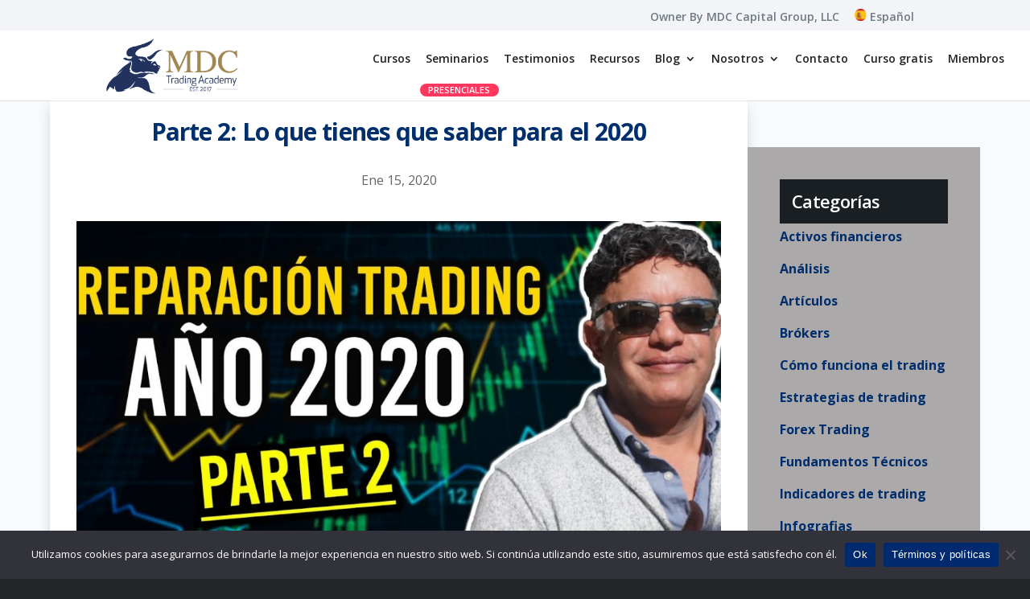

--- FILE ---
content_type: text/css
request_url: https://www.mdctradingacademy.com/wp-content/et-cache/global/et-divi-customizer-global.min.css?ver=1767187329
body_size: 18458
content:
body,.et_pb_column_1_2 .et_quote_content blockquote cite,.et_pb_column_1_2 .et_link_content a.et_link_main_url,.et_pb_column_1_3 .et_quote_content blockquote cite,.et_pb_column_3_8 .et_quote_content blockquote cite,.et_pb_column_1_4 .et_quote_content blockquote cite,.et_pb_blog_grid .et_quote_content blockquote cite,.et_pb_column_1_3 .et_link_content a.et_link_main_url,.et_pb_column_3_8 .et_link_content a.et_link_main_url,.et_pb_column_1_4 .et_link_content a.et_link_main_url,.et_pb_blog_grid .et_link_content a.et_link_main_url,body .et_pb_bg_layout_light .et_pb_post p,body .et_pb_bg_layout_dark .et_pb_post p{font-size:14px}.et_pb_slide_content,.et_pb_best_value{font-size:15px}.et_secondary_nav_enabled #page-container #top-header{background-color:#f2f4f7!important}#et-secondary-nav li ul{background-color:#f2f4f7}#top-header,#top-header a{color:#6f7a82}.et_header_style_centered .mobile_nav .select_page,.et_header_style_split .mobile_nav .select_page,.et_nav_text_color_light #top-menu>li>a,.et_nav_text_color_dark #top-menu>li>a,#top-menu a,.et_mobile_menu li a,.et_nav_text_color_light .et_mobile_menu li a,.et_nav_text_color_dark .et_mobile_menu li a,#et_search_icon:before,.et_search_form_container input,span.et_close_search_field:after,#et-top-navigation .et-cart-info{color:#212121}.et_search_form_container input::-moz-placeholder{color:#212121}.et_search_form_container input::-webkit-input-placeholder{color:#212121}.et_search_form_container input:-ms-input-placeholder{color:#212121}#main-header .nav li ul a{color:#e02b20}#top-header,#top-header a,#et-secondary-nav li li a,#top-header .et-social-icon a:before{font-size:15px}#top-menu li a{font-size:15px}body.et_vertical_nav .container.et_search_form_container .et-search-form input{font-size:15px!important}#top-menu li.current-menu-ancestor>a,#top-menu li.current-menu-item>a,#top-menu li.current_page_item>a{color:#0c71c3}#main-footer{background-color:#232629}.footer-widget .et_pb_widget div,.footer-widget .et_pb_widget ul,.footer-widget .et_pb_widget ol,.footer-widget .et_pb_widget label{line-height:1.4em}#footer-widgets .footer-widget li:before{top:6.8px}#et-footer-nav .bottom-nav li.current-menu-item a{color:#2ea3f2}#footer-bottom{background-color:#232629}#footer-info,#footer-info a{color:#ffffff}#footer-info{font-size:13px}#footer-bottom .et-social-icon a{font-size:10px}body .et_pb_button{font-size:16px;background-color:#002f6c;border-width:10px!important;border-color:rgba(255,255,255,0);border-radius:0px}body.et_pb_button_helper_class .et_pb_button,body.et_pb_button_helper_class .et_pb_module.et_pb_button{color:#ffffff}body .et_pb_button:after{content:'';font-size:16px}body .et_pb_bg_layout_light.et_pb_button:hover,body .et_pb_bg_layout_light .et_pb_button:hover,body .et_pb_button:hover{color:#ffffff!important;background-color:rgba(0,47,108,0.76)}@media only screen and (min-width:981px){.et_header_style_left #et-top-navigation,.et_header_style_split #et-top-navigation{padding:37px 0 0 0}.et_header_style_left #et-top-navigation nav>ul>li>a,.et_header_style_split #et-top-navigation nav>ul>li>a{padding-bottom:37px}.et_header_style_split .centered-inline-logo-wrap{width:74px;margin:-74px 0}.et_header_style_split .centered-inline-logo-wrap #logo{max-height:74px}.et_pb_svg_logo.et_header_style_split .centered-inline-logo-wrap #logo{height:74px}.et_header_style_centered #top-menu>li>a{padding-bottom:13px}.et_header_style_slide #et-top-navigation,.et_header_style_fullscreen #et-top-navigation{padding:28px 0 28px 0!important}.et_header_style_centered #main-header .logo_container{height:74px}#logo{max-height:82%}.et_pb_svg_logo #logo{height:82%}.et_header_style_centered.et_hide_primary_logo #main-header:not(.et-fixed-header) .logo_container,.et_header_style_centered.et_hide_fixed_logo #main-header.et-fixed-header .logo_container{height:13.32px}.et_header_style_left .et-fixed-header #et-top-navigation,.et_header_style_split .et-fixed-header #et-top-navigation{padding:37px 0 0 0}.et_header_style_left .et-fixed-header #et-top-navigation nav>ul>li>a,.et_header_style_split .et-fixed-header #et-top-navigation nav>ul>li>a{padding-bottom:37px}.et_header_style_centered header#main-header.et-fixed-header .logo_container{height:73px}.et_header_style_split #main-header.et-fixed-header .centered-inline-logo-wrap{width:73px;margin:-73px 0}.et_header_style_split .et-fixed-header .centered-inline-logo-wrap #logo{max-height:73px}.et_pb_svg_logo.et_header_style_split .et-fixed-header .centered-inline-logo-wrap #logo{height:73px}.et_header_style_slide .et-fixed-header #et-top-navigation,.et_header_style_fullscreen .et-fixed-header #et-top-navigation{padding:28px 0 28px 0!important}.et_fixed_nav #page-container .et-fixed-header#top-header{background-color:#002f6c!important}.et_fixed_nav #page-container .et-fixed-header#top-header #et-secondary-nav li ul{background-color:#002f6c}.et-fixed-header #top-menu a,.et-fixed-header #et_search_icon:before,.et-fixed-header #et_top_search .et-search-form input,.et-fixed-header .et_search_form_container input,.et-fixed-header .et_close_search_field:after,.et-fixed-header #et-top-navigation .et-cart-info{color:!important}.et-fixed-header .et_search_form_container input::-moz-placeholder{color:!important}.et-fixed-header .et_search_form_container input::-webkit-input-placeholder{color:!important}.et-fixed-header .et_search_form_container input:-ms-input-placeholder{color:!important}.et-fixed-header #top-menu li.current-menu-ancestor>a,.et-fixed-header #top-menu li.current-menu-item>a,.et-fixed-header #top-menu li.current_page_item>a{color:!important}}@media only screen and (min-width:1350px){.et_pb_row{padding:27px 0}.et_pb_section{padding:54px 0}.single.et_pb_pagebuilder_layout.et_full_width_page .et_post_meta_wrapper{padding-top:81px}.et_pb_fullwidth_section{padding:0}}@media only screen and (max-width:980px){#main-header,#main-header .nav li ul,.et-search-form,#main-header .et_mobile_menu{background-color:rgba(255,255,255,0)}.et_header_style_centered .mobile_nav .select_page,.et_header_style_split .mobile_nav .select_page,.et_mobile_menu li a,.mobile_menu_bar:before,.et_nav_text_color_light #top-menu>li>a,.et_nav_text_color_dark #top-menu>li>a,#top-menu a,.et_mobile_menu li a,#et_search_icon:before,#et_top_search .et-search-form input,.et_search_form_container input,#et-top-navigation .et-cart-info{color:#333333}.et_close_search_field:after{color:#333333!important}.et_search_form_container input::-moz-placeholder{color:#333333}.et_search_form_container input::-webkit-input-placeholder{color:#333333}.et_search_form_container input:-ms-input-placeholder{color:#333333}}	#top-header .container{font-family:'Lato',Helvetica,Arial,Lucida,sans-serif}html{background-color:#24272a}#main-content .container:before{background-color:#e2e2e200}h1,h2,h3,h4,h5,h6,.h1,.h2,.h3,.h4,.h5,.h6{font-weight:200;letter-spacing:-0.03em;margin-top:0}#logo{}.et_header_style_left .et-fixed-header #et-top-navigation nav>ul>li>a,.et_header_style_split .et-fixed-header #et-top-navigation nav>ul>li>a{}.et_header_style_left #et-top-navigation nav>ul>li>a,.et_header_style_split #et-top-navigation nav>ul>li>a{}.container.clearfix.et_menu_container{background:#ffffff}#main-footer{float:right;width:100%}.container{width:77.5%;max-width:1130px}.tc-totals-form,.quantity,.single_add_to_cart_button{display:none!important}.tm_code{font-weight:bold;font-size:25px}.et-cart-info{display:none}div#et-top-navigation{margin-top:-2%}#menu-vertical-caja{float:left;z-index:100000;width:6%}.cajas-main{float:right;z-index:10;width:94%}.caja-overflow{overflow:hidden}.relativo{position:relative;min-height:150px}.relativo-mensaje{position:absolute;bottom:-5%;left:0}.child-div-visible{overflow:visible!important;margin-top:-32%}.sobrecontenido{z-index:1000}nav.woocommerce-breadcrumb{display:none!important}.menu-obj [class^="et_pb_blurb_"] .et_pb_main_blurb_image{margin-bottom:0px}.menu-obj .et-pb-icon{color:white!important}.menu-obj-inactive [class^="et_pb_blurb_"] .et_pb_main_blurb_image{margin-bottom:0px}.menu-obj-inactive .et-pb-icon,.menu-obj-inactive .et_pb_blurb_content{color:#5f6164!important}.listado .et-pb-icon{color:white!important;font-size:20px!important}.listado.et_pb_blurb{margin:10px 0px 0px 0px!important}@media only screen and (max-width:767px){.boton-configurar{width:100%!important;margin-left:auto!important}.cajas-main{z-index:10;width:100%!important}div[class*="et_pb_text_"]{margin-right:0!important}}#main-header{background-color:rgba(255,255,255,0)}#main-header .nav li ul,.et-search-form,#main-header .et_mobile_menu{background-color:#ffffff!important}.sticky,.sticky-paragraph{border-top-right-radius:4px;border-top-left-radius:4px;border-bottom-right-radius:4px;border-bottom-left-radius:4px;border:1px solid transparent;padding:1em 1.2em;position:relative}.sticky:first-child,.sticky-paragraph:first-child{margin-top:0}.sticky:nth-of-type(n+2),.sticky-paragraph:nth-of-type(n+2){margin-top:2.3em}.sticky h1,.sticky .h1,.sticky h2,.sticky .h2,.sticky h3,.sticky .h3,.sticky h4,.sticky .h4,.sticky h5,.sticky .h5,.sticky h6,.sticky .h6,.sticky-paragraph h1,.sticky-paragraph .h1,.sticky-paragraph h2,.sticky-paragraph .h2,.sticky-paragraph h3,.sticky-paragraph .h3,.sticky-paragraph h4,.sticky-paragraph .h4,.sticky-paragraph h5,.sticky-paragraph .h5,.sticky-paragraph h6,.sticky-paragraph .h6{font-weight:bold}.sticky h1:first-child,.sticky .h1:first-child,.sticky h2:first-child,.sticky .h2:first-child,.sticky h3:first-child,.sticky .h3:first-child,.sticky h4:first-child,.sticky .h4:first-child,.sticky h5:first-child,.sticky .h5:first-child,.sticky h6:first-child,.sticky .h6:first-child,.sticky-paragraph h1:first-child,.sticky-paragraph .h1:first-child,.sticky-paragraph h2:first-child,.sticky-paragraph .h2:first-child,.sticky-paragraph h3:first-child,.sticky-paragraph .h3:first-child,.sticky-paragraph h4:first-child,.sticky-paragraph .h4:first-child,.sticky-paragraph h5:first-child,.sticky-paragraph .h5:first-child,.sticky-paragraph h6:first-child,.sticky-paragraph .h6:first-child{margin-top:0}.sticky p,.sticky-paragraph p{font-size:14px!important;line-height:1.37em}.sticky p:first-child,.sticky-paragraph p:first-child{margin-top:0}.sticky p:last-child,.sticky-paragraph p:last-child{margin-bottom:0}.sticky p b,.sticky p strong,.sticky p mark,.sticky-paragraph p b,.sticky-paragraph p strong,.sticky-paragraph p mark{background-color:transparent;font-weight:bold}.sticky p a,.sticky-paragraph p a{color:inherit}.sticky .list-square,.sticky-paragraph .list-square{font-size:14px}.sticky .list-square:last-of-type,.sticky-paragraph .list-square:last-of-type{margin-bottom:10px}.sticky [class*="action-btn-"]:last-child,.sticky-paragraph [class*="action-btn-"]:last-child{margin-bottom:0}.sticky.style-1,.sticky.sticky-paragraph,.sticky-paragraph.style-1,.sticky-paragraph.sticky-paragraph{-webkit-transition-duration:.2s;transition-duration:.2s;border-top-right-radius:6px;border-top-left-radius:6px;border-bottom-right-radius:6px;border-bottom-left-radius:6px;border-color:#ebebeb;border-style:solid;border-width:1px 1px 1px 10px}.sticky.style-1 h1,.sticky.style-1 .h1,.sticky.style-1 h2,.sticky.style-1 .h2,.sticky.style-1 h3,.sticky.style-1 .h3,.sticky.style-1 h4,.sticky.style-1 .h4,.sticky.style-1 h5,.sticky.style-1 .h5,.sticky.style-1 h6,.sticky.style-1 .h6,.sticky.sticky-paragraph h1,.sticky.sticky-paragraph .h1,.sticky.sticky-paragraph h2,.sticky.sticky-paragraph .h2,.sticky.sticky-paragraph h3,.sticky.sticky-paragraph .h3,.sticky.sticky-paragraph h4,.sticky.sticky-paragraph .h4,.sticky.sticky-paragraph h5,.sticky.sticky-paragraph .h5,.sticky.sticky-paragraph h6,.sticky.sticky-paragraph .h6,.sticky-paragraph.style-1 h1,.sticky-paragraph.style-1 .h1,.sticky-paragraph.style-1 h2,.sticky-paragraph.style-1 .h2,.sticky-paragraph.style-1 h3,.sticky-paragraph.style-1 .h3,.sticky-paragraph.style-1 h4,.sticky-paragraph.style-1 .h4,.sticky-paragraph.style-1 h5,.sticky-paragraph.style-1 .h5,.sticky-paragraph.style-1 h6,.sticky-paragraph.style-1 .h6,.sticky-paragraph.sticky-paragraph h1,.sticky-paragraph.sticky-paragraph .h1,.sticky-paragraph.sticky-paragraph h2,.sticky-paragraph.sticky-paragraph .h2,.sticky-paragraph.sticky-paragraph h3,.sticky-paragraph.sticky-paragraph .h3,.sticky-paragraph.sticky-paragraph h4,.sticky-paragraph.sticky-paragraph .h4,.sticky-paragraph.sticky-paragraph h5,.sticky-paragraph.sticky-paragraph .h5,.sticky-paragraph.sticky-paragraph h6,.sticky-paragraph.sticky-paragraph .h6{font-weight:normal}.sticky.style-1 p b,.sticky.style-1 p strong,.sticky.style-1 p mark,.sticky.sticky-paragraph p b,.sticky.sticky-paragraph p strong,.sticky.sticky-paragraph p mark,.sticky-paragraph.style-1 p b,.sticky-paragraph.style-1 p strong,.sticky-paragraph.style-1 p mark,.sticky-paragraph.sticky-paragraph p b,.sticky-paragraph.sticky-paragraph p strong,.sticky-paragraph.sticky-paragraph p mark{padding-bottom:2px}.sticky.style-3,.sticky-paragraph.style-3{position:fixed;left:0;right:0;top:0;width:100%;-webkit-border-radius:0;-moz-border-radius:0;-ms-border-radius:0;-o-border-radius:0;border-radius:0;z-index:1000}.sticky.style-3 p,.sticky-paragraph.style-3 p{font-weight:bold;text-align:center}.sticky.style-0.color-red,.sticky.color-red{background-color:#fbe6ea}.sticky.style-0.color-red:after,.sticky.color-red:after{color:#cf465e}.sticky.style-0.color-red p,.sticky.style-0.color-red b,.sticky.style-0.color-red mark,.sticky.style-0.color-red strong,.sticky.style-0.color-red li,.sticky.style-0.color-red h1,.sticky.style-0.color-red .h1,.sticky.style-0.color-red h2,.sticky.style-0.color-red .h2,.sticky.style-0.color-red h3,.sticky.style-0.color-red .h3,.sticky.style-0.color-red h4,.sticky.style-0.color-red .h4,.sticky.style-0.color-red h5,.sticky.style-0.color-red .h5,.sticky.style-0.color-red h6,.sticky.style-0.color-red .h6,.sticky.color-red p,.sticky.color-red b,.sticky.color-red mark,.sticky.color-red strong,.sticky.color-red li,.sticky.color-red h1,.sticky.color-red .h1,.sticky.color-red h2,.sticky.color-red .h2,.sticky.color-red h3,.sticky.color-red .h3,.sticky.color-red h4,.sticky.color-red .h4,.sticky.color-red h5,.sticky.color-red .h5,.sticky.color-red h6,.sticky.color-red .h6{color:#c7344e!important}.sticky.style-0.color-red .list-square li:before,.sticky.color-red .list-square li:before{background-color:#f8d0d7!important;color:#ae4d5e!important}.sticky.style-1.color-red,.sticky-paragraph.color-red{background-color:#FFF;border-left-color:#e69fac}.sticky.style-1.color-red p,.sticky.style-1.color-red b,.sticky.style-1.color-red mark,.sticky.style-1.color-red strong,.sticky.style-1.color-red li,.sticky.style-1.color-red small,.sticky.style-1.color-red h1,.sticky.style-1.color-red .h1,.sticky.style-1.color-red h2,.sticky.style-1.color-red .h2,.sticky.style-1.color-red h3,.sticky.style-1.color-red .h3,.sticky.style-1.color-red h4,.sticky.style-1.color-red .h4,.sticky.style-1.color-red h5,.sticky.style-1.color-red .h5,.sticky.style-1.color-red h6,.sticky.style-1.color-red .h6,.sticky-paragraph.color-red p,.sticky-paragraph.color-red b,.sticky-paragraph.color-red mark,.sticky-paragraph.color-red strong,.sticky-paragraph.color-red li,.sticky-paragraph.color-red small,.sticky-paragraph.color-red h1,.sticky-paragraph.color-red .h1,.sticky-paragraph.color-red h2,.sticky-paragraph.color-red .h2,.sticky-paragraph.color-red h3,.sticky-paragraph.color-red .h3,.sticky-paragraph.color-red h4,.sticky-paragraph.color-red .h4,.sticky-paragraph.color-red h5,.sticky-paragraph.color-red .h5,.sticky-paragraph.color-red h6,.sticky-paragraph.color-red .h6{color:#000!important}.sticky.style-1.color-red .list-square li:before,.sticky-paragraph.color-red .list-square li:before{background-color:#f8d0d7!important;color:#ae4d5e!important}.sticky.style-0.color-blue,.sticky.color-blue{background-color:#e9f7fd}.sticky.style-0.color-blue:after,.sticky.color-blue:after{color:#41aad9}.sticky.style-0.color-blue p,.sticky.style-0.color-blue b,.sticky.style-0.color-blue mark,.sticky.style-0.color-blue strong,.sticky.style-0.color-blue li,.sticky.style-0.color-blue h1,.sticky.style-0.color-blue .h1,.sticky.style-0.color-blue h2,.sticky.style-0.color-blue .h2,.sticky.style-0.color-blue h3,.sticky.style-0.color-blue .h3,.sticky.style-0.color-blue h4,.sticky.style-0.color-blue .h4,.sticky.style-0.color-blue h5,.sticky.style-0.color-blue .h5,.sticky.style-0.color-blue h6,.sticky.style-0.color-blue .h6,.sticky.color-blue p,.sticky.color-blue b,.sticky.color-blue mark,.sticky.color-blue strong,.sticky.color-blue li,.sticky.color-blue h1,.sticky.color-blue .h1,.sticky.color-blue h2,.sticky.color-blue .h2,.sticky.color-blue h3,.sticky.color-blue .h3,.sticky.color-blue h4,.sticky.color-blue .h4,.sticky.color-blue h5,.sticky.color-blue .h5,.sticky.color-blue h6,.sticky.color-blue .h6{color:#2ca0d5!important}.sticky.style-0.color-blue .list-square li:before,.sticky.color-blue .list-square li:before{background-color:#d2eefa!important;color:#4596bb!important}.sticky.style-1.color-blue,.sticky-paragraph.color-blue{background-color:#FFF;border-left-color:#9fd4ec}.sticky.style-1.color-blue p,.sticky.style-1.color-blue b,.sticky.style-1.color-blue mark,.sticky.style-1.color-blue strong,.sticky.style-1.color-blue li,.sticky.style-1.color-blue small,.sticky.style-1.color-blue h1,.sticky.style-1.color-blue .h1,.sticky.style-1.color-blue h2,.sticky.style-1.color-blue .h2,.sticky.style-1.color-blue h3,.sticky.style-1.color-blue .h3,.sticky.style-1.color-blue h4,.sticky.style-1.color-blue .h4,.sticky.style-1.color-blue h5,.sticky.style-1.color-blue .h5,.sticky.style-1.color-blue h6,.sticky.style-1.color-blue .h6,.sticky-paragraph.color-blue p,.sticky-paragraph.color-blue b,.sticky-paragraph.color-blue mark,.sticky-paragraph.color-blue strong,.sticky-paragraph.color-blue li,.sticky-paragraph.color-blue small,.sticky-paragraph.color-blue h1,.sticky-paragraph.color-blue .h1,.sticky-paragraph.color-blue h2,.sticky-paragraph.color-blue .h2,.sticky-paragraph.color-blue h3,.sticky-paragraph.color-blue .h3,.sticky-paragraph.color-blue h4,.sticky-paragraph.color-blue .h4,.sticky-paragraph.color-blue h5,.sticky-paragraph.color-blue .h5,.sticky-paragraph.color-blue h6,.sticky-paragraph.color-blue .h6{color:#000!important}.sticky.style-1.color-blue .list-square li:before,.sticky-paragraph.color-blue .list-square li:before{background-color:#d2eefa!important;color:#4596bb!important}.sticky.style-0.color-green,.sticky.color-green{background-color:#e9f8f0}.sticky.style-0.color-green:after,.sticky.color-green:after{color:#5eb786}.sticky.style-0.color-green p,.sticky.style-0.color-green b,.sticky.style-0.color-green mark,.sticky.style-0.color-green strong,.sticky.style-0.color-green li,.sticky.style-0.color-green h1,.sticky.style-0.color-green .h1,.sticky.style-0.color-green h2,.sticky.style-0.color-green .h2,.sticky.style-0.color-green h3,.sticky.style-0.color-green .h3,.sticky.style-0.color-green h4,.sticky.style-0.color-green .h4,.sticky.style-0.color-green h5,.sticky.style-0.color-green .h5,.sticky.style-0.color-green h6,.sticky.style-0.color-green .h6,.sticky.color-green p,.sticky.color-green b,.sticky.color-green mark,.sticky.color-green strong,.sticky.color-green li,.sticky.color-green h1,.sticky.color-green .h1,.sticky.color-green h2,.sticky.color-green .h2,.sticky.color-green h3,.sticky.color-green .h3,.sticky.color-green h4,.sticky.color-green .h4,.sticky.color-green h5,.sticky.color-green .h5,.sticky.color-green h6,.sticky.color-green .h6{color:#4ead79!important}.sticky.style-0.color-green .list-square li:before,.sticky.color-green .list-square li:before{background-color:#d5f2e2!important;color:#67947c!important}.sticky.style-1.color-green,.sticky-paragraph.color-green{background-color:#FFF;border-left-color:#acdac1}.sticky.style-1.color-green p,.sticky.style-1.color-green b,.sticky.style-1.color-green mark,.sticky.style-1.color-green strong,.sticky.style-1.color-green li,.sticky.style-1.color-green small,.sticky.style-1.color-green h1,.sticky.style-1.color-green .h1,.sticky.style-1.color-green h2,.sticky.style-1.color-green .h2,.sticky.style-1.color-green h3,.sticky.style-1.color-green .h3,.sticky.style-1.color-green h4,.sticky.style-1.color-green .h4,.sticky.style-1.color-green h5,.sticky.style-1.color-green .h5,.sticky.style-1.color-green h6,.sticky.style-1.color-green .h6,.sticky-paragraph.color-green p,.sticky-paragraph.color-green b,.sticky-paragraph.color-green mark,.sticky-paragraph.color-green strong,.sticky-paragraph.color-green li,.sticky-paragraph.color-green small,.sticky-paragraph.color-green h1,.sticky-paragraph.color-green .h1,.sticky-paragraph.color-green h2,.sticky-paragraph.color-green .h2,.sticky-paragraph.color-green h3,.sticky-paragraph.color-green .h3,.sticky-paragraph.color-green h4,.sticky-paragraph.color-green .h4,.sticky-paragraph.color-green h5,.sticky-paragraph.color-green .h5,.sticky-paragraph.color-green h6,.sticky-paragraph.color-green .h6{color:#000!important}.sticky.style-1.color-green .list-square li:before,.sticky-paragraph.color-green .list-square li:before{background-color:#d5f2e2!important;color:#67947c!important}.sticky.style-0.color-orange,.sticky.color-orange{background-color:#fcc4bb}.sticky.style-0.color-orange:after,.sticky.color-orange:after{color:#d1351a}.sticky.style-0.color-orange p,.sticky.style-0.color-orange b,.sticky.style-0.color-orange mark,.sticky.style-0.color-orange strong,.sticky.style-0.color-orange li,.sticky.style-0.color-orange h1,.sticky.style-0.color-orange .h1,.sticky.style-0.color-orange h2,.sticky.style-0.color-orange .h2,.sticky.style-0.color-orange h3,.sticky.style-0.color-orange .h3,.sticky.style-0.color-orange h4,.sticky.style-0.color-orange .h4,.sticky.style-0.color-orange h5,.sticky.style-0.color-orange .h5,.sticky.style-0.color-orange h6,.sticky.style-0.color-orange .h6,.sticky.color-orange p,.sticky.color-orange b,.sticky.color-orange mark,.sticky.color-orange strong,.sticky.color-orange li,.sticky.color-orange h1,.sticky.color-orange .h1,.sticky.color-orange h2,.sticky.color-orange .h2,.sticky.color-orange h3,.sticky.color-orange .h3,.sticky.color-orange h4,.sticky.color-orange .h4,.sticky.color-orange h5,.sticky.color-orange .h5,.sticky.color-orange h6,.sticky.color-orange .h6{color:#ba2f18!important}.sticky.style-0.color-orange .list-square li:before,.sticky.color-orange .list-square li:before{background-color:#fbafa2!important;color:#a53e2d!important}.sticky.style-1.color-orange,.sticky-paragraph.color-orange{background-color:#FFF;border-left-color:#ed816f}.sticky.style-1.color-orange p,.sticky.style-1.color-orange b,.sticky.style-1.color-orange mark,.sticky.style-1.color-orange strong,.sticky.style-1.color-orange li,.sticky.style-1.color-orange small,.sticky.style-1.color-orange h1,.sticky.style-1.color-orange .h1,.sticky.style-1.color-orange h2,.sticky.style-1.color-orange .h2,.sticky.style-1.color-orange h3,.sticky.style-1.color-orange .h3,.sticky.style-1.color-orange h4,.sticky.style-1.color-orange .h4,.sticky.style-1.color-orange h5,.sticky.style-1.color-orange .h5,.sticky.style-1.color-orange h6,.sticky.style-1.color-orange .h6,.sticky-paragraph.color-orange p,.sticky-paragraph.color-orange b,.sticky-paragraph.color-orange mark,.sticky-paragraph.color-orange strong,.sticky-paragraph.color-orange li,.sticky-paragraph.color-orange small,.sticky-paragraph.color-orange h1,.sticky-paragraph.color-orange .h1,.sticky-paragraph.color-orange h2,.sticky-paragraph.color-orange .h2,.sticky-paragraph.color-orange h3,.sticky-paragraph.color-orange .h3,.sticky-paragraph.color-orange h4,.sticky-paragraph.color-orange .h4,.sticky-paragraph.color-orange h5,.sticky-paragraph.color-orange .h5,.sticky-paragraph.color-orange h6,.sticky-paragraph.color-orange .h6{color:#000!important}.sticky.style-1.color-orange .list-square li:before,.sticky-paragraph.color-orange .list-square li:before{background-color:#fbafa2!important;color:#a53e2d!important}.sticky.style-0.color-purple,.sticky.color-purple{background-color:#e8e0f6}.sticky.style-0.color-purple:after,.sticky.color-purple:after{color:#7954b6}.sticky.style-0.color-purple p,.sticky.style-0.color-purple b,.sticky.style-0.color-purple mark,.sticky.style-0.color-purple strong,.sticky.style-0.color-purple li,.sticky.style-0.color-purple h1,.sticky.style-0.color-purple .h1,.sticky.style-0.color-purple h2,.sticky.style-0.color-purple .h2,.sticky.style-0.color-purple h3,.sticky.style-0.color-purple .h3,.sticky.style-0.color-purple h4,.sticky.style-0.color-purple .h4,.sticky.style-0.color-purple h5,.sticky.style-0.color-purple .h5,.sticky.style-0.color-purple h6,.sticky.style-0.color-purple .h6,.sticky.color-purple p,.sticky.color-purple b,.sticky.color-purple mark,.sticky.color-purple strong,.sticky.color-purple li,.sticky.color-purple h1,.sticky.color-purple .h1,.sticky.color-purple h2,.sticky.color-purple .h2,.sticky.color-purple h3,.sticky.color-purple .h3,.sticky.color-purple h4,.sticky.color-purple .h4,.sticky.color-purple h5,.sticky.color-purple .h5,.sticky.color-purple h6,.sticky.color-purple .h6{color:#6c48a8!important}.sticky.style-0.color-purple .list-square li:before,.sticky.color-purple .list-square li:before{background-color:#daccf0!important;color:#726090!important}.sticky.style-1.color-purple,.sticky-paragraph.color-purple{background-color:#FFF;border-left-color:#b7a3d7}.sticky.style-1.color-purple p,.sticky.style-1.color-purple b,.sticky.style-1.color-purple mark,.sticky.style-1.color-purple strong,.sticky.style-1.color-purple li,.sticky.style-1.color-purple small,.sticky.style-1.color-purple h1,.sticky.style-1.color-purple .h1,.sticky.style-1.color-purple h2,.sticky.style-1.color-purple .h2,.sticky.style-1.color-purple h3,.sticky.style-1.color-purple .h3,.sticky.style-1.color-purple h4,.sticky.style-1.color-purple .h4,.sticky.style-1.color-purple h5,.sticky.style-1.color-purple .h5,.sticky.style-1.color-purple h6,.sticky.style-1.color-purple .h6,.sticky-paragraph.color-purple p,.sticky-paragraph.color-purple b,.sticky-paragraph.color-purple mark,.sticky-paragraph.color-purple strong,.sticky-paragraph.color-purple li,.sticky-paragraph.color-purple small,.sticky-paragraph.color-purple h1,.sticky-paragraph.color-purple .h1,.sticky-paragraph.color-purple h2,.sticky-paragraph.color-purple .h2,.sticky-paragraph.color-purple h3,.sticky-paragraph.color-purple .h3,.sticky-paragraph.color-purple h4,.sticky-paragraph.color-purple .h4,.sticky-paragraph.color-purple h5,.sticky-paragraph.color-purple .h5,.sticky-paragraph.color-purple h6,.sticky-paragraph.color-purple .h6{color:#000!important}.sticky.style-1.color-purple .list-square li:before,.sticky-paragraph.color-purple .list-square li:before{background-color:#daccf0!important;color:#726090!important}.sticky.style-0.theme-red,.sticky.theme-red{background-color:#fbe6ea}.sticky.style-0.theme-red:after,.sticky.theme-red:after{color:#cf465e}.sticky.style-0.theme-red p,.sticky.style-0.theme-red b,.sticky.style-0.theme-red mark,.sticky.style-0.theme-red strong,.sticky.style-0.theme-red li,.sticky.style-0.theme-red h1,.sticky.style-0.theme-red .h1,.sticky.style-0.theme-red h2,.sticky.style-0.theme-red .h2,.sticky.style-0.theme-red h3,.sticky.style-0.theme-red .h3,.sticky.style-0.theme-red h4,.sticky.style-0.theme-red .h4,.sticky.style-0.theme-red h5,.sticky.style-0.theme-red .h5,.sticky.style-0.theme-red h6,.sticky.style-0.theme-red .h6,.sticky.theme-red p,.sticky.theme-red b,.sticky.theme-red mark,.sticky.theme-red strong,.sticky.theme-red li,.sticky.theme-red h1,.sticky.theme-red .h1,.sticky.theme-red h2,.sticky.theme-red .h2,.sticky.theme-red h3,.sticky.theme-red .h3,.sticky.theme-red h4,.sticky.theme-red .h4,.sticky.theme-red h5,.sticky.theme-red .h5,.sticky.theme-red h6,.sticky.theme-red .h6{color:#c7344e!important}.sticky.style-0.theme-red .list-square li:before,.sticky.theme-red .list-square li:before{background-color:#f8d0d7!important;color:#ae4d5e!important}.sticky.style-1.theme-red,.sticky-paragraph.theme-red{background-color:#FFF;border-left-color:#e69fac}.sticky.style-1.theme-red p,.sticky.style-1.theme-red b,.sticky.style-1.theme-red mark,.sticky.style-1.theme-red strong,.sticky.style-1.theme-red li,.sticky.style-1.theme-red small,.sticky.style-1.theme-red h1,.sticky.style-1.theme-red .h1,.sticky.style-1.theme-red h2,.sticky.style-1.theme-red .h2,.sticky.style-1.theme-red h3,.sticky.style-1.theme-red .h3,.sticky.style-1.theme-red h4,.sticky.style-1.theme-red .h4,.sticky.style-1.theme-red h5,.sticky.style-1.theme-red .h5,.sticky.style-1.theme-red h6,.sticky.style-1.theme-red .h6,.sticky-paragraph.theme-red p,.sticky-paragraph.theme-red b,.sticky-paragraph.theme-red mark,.sticky-paragraph.theme-red strong,.sticky-paragraph.theme-red li,.sticky-paragraph.theme-red small,.sticky-paragraph.theme-red h1,.sticky-paragraph.theme-red .h1,.sticky-paragraph.theme-red h2,.sticky-paragraph.theme-red .h2,.sticky-paragraph.theme-red h3,.sticky-paragraph.theme-red .h3,.sticky-paragraph.theme-red h4,.sticky-paragraph.theme-red .h4,.sticky-paragraph.theme-red h5,.sticky-paragraph.theme-red .h5,.sticky-paragraph.theme-red h6,.sticky-paragraph.theme-red .h6{color:#000!important}.sticky.style-1.theme-red .list-square li:before,.sticky-paragraph.theme-red .list-square li:before{background-color:#f8d0d7!important;color:#ae4d5e!important}.sticky.style-0.theme-blue,.sticky.theme-blue{background-color:#e9f7fd}.sticky.style-0.theme-blue:after,.sticky.theme-blue:after{color:#41aad9}.sticky.style-0.theme-blue p,.sticky.style-0.theme-blue b,.sticky.style-0.theme-blue mark,.sticky.style-0.theme-blue strong,.sticky.style-0.theme-blue li,.sticky.style-0.theme-blue h1,.sticky.style-0.theme-blue .h1,.sticky.style-0.theme-blue h2,.sticky.style-0.theme-blue .h2,.sticky.style-0.theme-blue h3,.sticky.style-0.theme-blue .h3,.sticky.style-0.theme-blue h4,.sticky.style-0.theme-blue .h4,.sticky.style-0.theme-blue h5,.sticky.style-0.theme-blue .h5,.sticky.style-0.theme-blue h6,.sticky.style-0.theme-blue .h6,.sticky.theme-blue p,.sticky.theme-blue b,.sticky.theme-blue mark,.sticky.theme-blue strong,.sticky.theme-blue li,.sticky.theme-blue h1,.sticky.theme-blue .h1,.sticky.theme-blue h2,.sticky.theme-blue .h2,.sticky.theme-blue h3,.sticky.theme-blue .h3,.sticky.theme-blue h4,.sticky.theme-blue .h4,.sticky.theme-blue h5,.sticky.theme-blue .h5,.sticky.theme-blue h6,.sticky.theme-blue .h6{color:#2ca0d5!important}.sticky.style-0.theme-blue .list-square li:before,.sticky.theme-blue .list-square li:before{background-color:#d2eefa!important;color:#4596bb!important}.sticky.style-1.theme-blue,.sticky-paragraph.theme-blue{background-color:#FFF;border-left-color:#9fd4ec}.sticky.style-1.theme-blue p,.sticky.style-1.theme-blue b,.sticky.style-1.theme-blue mark,.sticky.style-1.theme-blue strong,.sticky.style-1.theme-blue li,.sticky.style-1.theme-blue small,.sticky.style-1.theme-blue h1,.sticky.style-1.theme-blue .h1,.sticky.style-1.theme-blue h2,.sticky.style-1.theme-blue .h2,.sticky.style-1.theme-blue h3,.sticky.style-1.theme-blue .h3,.sticky.style-1.theme-blue h4,.sticky.style-1.theme-blue .h4,.sticky.style-1.theme-blue h5,.sticky.style-1.theme-blue .h5,.sticky.style-1.theme-blue h6,.sticky.style-1.theme-blue .h6,.sticky-paragraph.theme-blue p,.sticky-paragraph.theme-blue b,.sticky-paragraph.theme-blue mark,.sticky-paragraph.theme-blue strong,.sticky-paragraph.theme-blue li,.sticky-paragraph.theme-blue small,.sticky-paragraph.theme-blue h1,.sticky-paragraph.theme-blue .h1,.sticky-paragraph.theme-blue h2,.sticky-paragraph.theme-blue .h2,.sticky-paragraph.theme-blue h3,.sticky-paragraph.theme-blue .h3,.sticky-paragraph.theme-blue h4,.sticky-paragraph.theme-blue .h4,.sticky-paragraph.theme-blue h5,.sticky-paragraph.theme-blue .h5,.sticky-paragraph.theme-blue h6,.sticky-paragraph.theme-blue .h6{color:#000!important}.sticky.style-1.theme-blue .list-square li:before,.sticky-paragraph.theme-blue .list-square li:before{background-color:#d2eefa!important;color:#4596bb!important}.sticky.style-0.theme-brandblue,.sticky.theme-brandblue{background-color:#d6e6ff}.sticky.style-0.theme-brandblue:after,.sticky.theme-brandblue:after{color:#166af3}.sticky.style-0.theme-brandblue p,.sticky.style-0.theme-brandblue b,.sticky.style-0.theme-brandblue mark,.sticky.style-0.theme-brandblue strong,.sticky.style-0.theme-brandblue li,.sticky.style-0.theme-brandblue h1,.sticky.style-0.theme-brandblue .h1,.sticky.style-0.theme-brandblue h2,.sticky.style-0.theme-brandblue .h2,.sticky.style-0.theme-brandblue h3,.sticky.style-0.theme-brandblue .h3,.sticky.style-0.theme-brandblue h4,.sticky.style-0.theme-brandblue .h4,.sticky.style-0.theme-brandblue h5,.sticky.style-0.theme-brandblue .h5,.sticky.style-0.theme-brandblue h6,.sticky.style-0.theme-brandblue .h6,.sticky.theme-brandblue p,.sticky.theme-brandblue b,.sticky.theme-brandblue mark,.sticky.theme-brandblue strong,.sticky.theme-brandblue li,.sticky.theme-brandblue h1,.sticky.theme-brandblue .h1,.sticky.theme-brandblue h2,.sticky.theme-brandblue .h2,.sticky.theme-brandblue h3,.sticky.theme-brandblue .h3,.sticky.theme-brandblue h4,.sticky.theme-brandblue .h4,.sticky.theme-brandblue h5,.sticky.theme-brandblue .h5,.sticky.theme-brandblue h6,.sticky.theme-brandblue .h6{color:#0c5de4!important}.sticky.style-0.theme-brandblue .list-square li:before,.sticky.theme-brandblue .list-square li:before{background-color:#bdd6ff!important;color:#2463cc!important}.sticky.style-1.theme-brandblue,.sticky-paragraph.theme-brandblue{background-color:#FFF;border-left-color:#81aef9}.sticky.style-1.theme-brandblue p,.sticky.style-1.theme-brandblue b,.sticky.style-1.theme-brandblue mark,.sticky.style-1.theme-brandblue strong,.sticky.style-1.theme-brandblue li,.sticky.style-1.theme-brandblue small,.sticky.style-1.theme-brandblue h1,.sticky.style-1.theme-brandblue .h1,.sticky.style-1.theme-brandblue h2,.sticky.style-1.theme-brandblue .h2,.sticky.style-1.theme-brandblue h3,.sticky.style-1.theme-brandblue .h3,.sticky.style-1.theme-brandblue h4,.sticky.style-1.theme-brandblue .h4,.sticky.style-1.theme-brandblue h5,.sticky.style-1.theme-brandblue .h5,.sticky.style-1.theme-brandblue h6,.sticky.style-1.theme-brandblue .h6,.sticky-paragraph.theme-brandblue p,.sticky-paragraph.theme-brandblue b,.sticky-paragraph.theme-brandblue mark,.sticky-paragraph.theme-brandblue strong,.sticky-paragraph.theme-brandblue li,.sticky-paragraph.theme-brandblue small,.sticky-paragraph.theme-brandblue h1,.sticky-paragraph.theme-brandblue .h1,.sticky-paragraph.theme-brandblue h2,.sticky-paragraph.theme-brandblue .h2,.sticky-paragraph.theme-brandblue h3,.sticky-paragraph.theme-brandblue .h3,.sticky-paragraph.theme-brandblue h4,.sticky-paragraph.theme-brandblue .h4,.sticky-paragraph.theme-brandblue h5,.sticky-paragraph.theme-brandblue .h5,.sticky-paragraph.theme-brandblue h6,.sticky-paragraph.theme-brandblue .h6{color:#000!important}.sticky.style-1.theme-brandblue .list-square li:before,.sticky-paragraph.theme-brandblue .list-square li:before{background-color:#bdd6ff!important;color:#2463cc!important}.sticky.style-0.theme-purple,.sticky.theme-purple{background-color:#e8e0f6}.sticky.style-0.theme-purple:after,.sticky.theme-purple:after{color:#7954b6}.sticky.style-0.theme-purple p,.sticky.style-0.theme-purple b,.sticky.style-0.theme-purple mark,.sticky.style-0.theme-purple strong,.sticky.style-0.theme-purple li,.sticky.style-0.theme-purple h1,.sticky.style-0.theme-purple .h1,.sticky.style-0.theme-purple h2,.sticky.style-0.theme-purple .h2,.sticky.style-0.theme-purple h3,.sticky.style-0.theme-purple .h3,.sticky.style-0.theme-purple h4,.sticky.style-0.theme-purple .h4,.sticky.style-0.theme-purple h5,.sticky.style-0.theme-purple .h5,.sticky.style-0.theme-purple h6,.sticky.style-0.theme-purple .h6,.sticky.theme-purple p,.sticky.theme-purple b,.sticky.theme-purple mark,.sticky.theme-purple strong,.sticky.theme-purple li,.sticky.theme-purple h1,.sticky.theme-purple .h1,.sticky.theme-purple h2,.sticky.theme-purple .h2,.sticky.theme-purple h3,.sticky.theme-purple .h3,.sticky.theme-purple h4,.sticky.theme-purple .h4,.sticky.theme-purple h5,.sticky.theme-purple .h5,.sticky.theme-purple h6,.sticky.theme-purple .h6{color:#6c48a8!important}.sticky.style-0.theme-purple .list-square li:before,.sticky.theme-purple .list-square li:before{background-color:#daccf0!important;color:#726090!important}.sticky.style-1.theme-purple,.sticky-paragraph.theme-purple{background-color:#FFF;border-left-color:#b7a3d7}.sticky.style-1.theme-purple p,.sticky.style-1.theme-purple b,.sticky.style-1.theme-purple mark,.sticky.style-1.theme-purple strong,.sticky.style-1.theme-purple li,.sticky.style-1.theme-purple small,.sticky.style-1.theme-purple h1,.sticky.style-1.theme-purple .h1,.sticky.style-1.theme-purple h2,.sticky.style-1.theme-purple .h2,.sticky.style-1.theme-purple h3,.sticky.style-1.theme-purple .h3,.sticky.style-1.theme-purple h4,.sticky.style-1.theme-purple .h4,.sticky.style-1.theme-purple h5,.sticky.style-1.theme-purple .h5,.sticky.style-1.theme-purple h6,.sticky.style-1.theme-purple .h6,.sticky-paragraph.theme-purple p,.sticky-paragraph.theme-purple b,.sticky-paragraph.theme-purple mark,.sticky-paragraph.theme-purple strong,.sticky-paragraph.theme-purple li,.sticky-paragraph.theme-purple small,.sticky-paragraph.theme-purple h1,.sticky-paragraph.theme-purple .h1,.sticky-paragraph.theme-purple h2,.sticky-paragraph.theme-purple .h2,.sticky-paragraph.theme-purple h3,.sticky-paragraph.theme-purple .h3,.sticky-paragraph.theme-purple h4,.sticky-paragraph.theme-purple .h4,.sticky-paragraph.theme-purple h5,.sticky-paragraph.theme-purple .h5,.sticky-paragraph.theme-purple h6,.sticky-paragraph.theme-purple .h6{color:#000!important}.sticky.style-1.theme-purple .list-square li:before,.sticky-paragraph.theme-purple .list-square li:before{background-color:#daccf0!important;color:#726090!important}.sticky.style-0.theme-green,.sticky.theme-green{background-color:#e9f8f0}.sticky.style-0.theme-green:after,.sticky.theme-green:after{color:#5eb786}.sticky.style-0.theme-green p,.sticky.style-0.theme-green b,.sticky.style-0.theme-green mark,.sticky.style-0.theme-green strong,.sticky.style-0.theme-green li,.sticky.style-0.theme-green h1,.sticky.style-0.theme-green .h1,.sticky.style-0.theme-green h2,.sticky.style-0.theme-green .h2,.sticky.style-0.theme-green h3,.sticky.style-0.theme-green .h3,.sticky.style-0.theme-green h4,.sticky.style-0.theme-green .h4,.sticky.style-0.theme-green h5,.sticky.style-0.theme-green .h5,.sticky.style-0.theme-green h6,.sticky.style-0.theme-green .h6,.sticky.theme-green p,.sticky.theme-green b,.sticky.theme-green mark,.sticky.theme-green strong,.sticky.theme-green li,.sticky.theme-green h1,.sticky.theme-green .h1,.sticky.theme-green h2,.sticky.theme-green .h2,.sticky.theme-green h3,.sticky.theme-green .h3,.sticky.theme-green h4,.sticky.theme-green .h4,.sticky.theme-green h5,.sticky.theme-green .h5,.sticky.theme-green h6,.sticky.theme-green .h6{color:#4ead79!important}.sticky.style-0.theme-green .list-square li:before,.sticky.theme-green .list-square li:before{background-color:#d5f2e2!important;color:#67947c!important}.sticky.style-1.theme-green,.sticky-paragraph.theme-green{background-color:#FFF;border-left-color:#acdac1}.sticky.style-1.theme-green p,.sticky.style-1.theme-green b,.sticky.style-1.theme-green mark,.sticky.style-1.theme-green strong,.sticky.style-1.theme-green li,.sticky.style-1.theme-green small,.sticky.style-1.theme-green h1,.sticky.style-1.theme-green .h1,.sticky.style-1.theme-green h2,.sticky.style-1.theme-green .h2,.sticky.style-1.theme-green h3,.sticky.style-1.theme-green .h3,.sticky.style-1.theme-green h4,.sticky.style-1.theme-green .h4,.sticky.style-1.theme-green h5,.sticky.style-1.theme-green .h5,.sticky.style-1.theme-green h6,.sticky.style-1.theme-green .h6,.sticky-paragraph.theme-green p,.sticky-paragraph.theme-green b,.sticky-paragraph.theme-green mark,.sticky-paragraph.theme-green strong,.sticky-paragraph.theme-green li,.sticky-paragraph.theme-green small,.sticky-paragraph.theme-green h1,.sticky-paragraph.theme-green .h1,.sticky-paragraph.theme-green h2,.sticky-paragraph.theme-green .h2,.sticky-paragraph.theme-green h3,.sticky-paragraph.theme-green .h3,.sticky-paragraph.theme-green h4,.sticky-paragraph.theme-green .h4,.sticky-paragraph.theme-green h5,.sticky-paragraph.theme-green .h5,.sticky-paragraph.theme-green h6,.sticky-paragraph.theme-green .h6{color:#000!important}.sticky.style-1.theme-green .list-square li:before,.sticky-paragraph.theme-green .list-square li:before{background-color:#d5f2e2!important;color:#67947c!important}.sticky.style-0.theme-orange,.sticky.theme-orange{background-color:#fcc4bb}.sticky.style-0.theme-orange:after,.sticky.theme-orange:after{color:#d1351a}.sticky.style-0.theme-orange p,.sticky.style-0.theme-orange b,.sticky.style-0.theme-orange mark,.sticky.style-0.theme-orange strong,.sticky.style-0.theme-orange li,.sticky.style-0.theme-orange h1,.sticky.style-0.theme-orange .h1,.sticky.style-0.theme-orange h2,.sticky.style-0.theme-orange .h2,.sticky.style-0.theme-orange h3,.sticky.style-0.theme-orange .h3,.sticky.style-0.theme-orange h4,.sticky.style-0.theme-orange .h4,.sticky.style-0.theme-orange h5,.sticky.style-0.theme-orange .h5,.sticky.style-0.theme-orange h6,.sticky.style-0.theme-orange .h6,.sticky.theme-orange p,.sticky.theme-orange b,.sticky.theme-orange mark,.sticky.theme-orange strong,.sticky.theme-orange li,.sticky.theme-orange h1,.sticky.theme-orange .h1,.sticky.theme-orange h2,.sticky.theme-orange .h2,.sticky.theme-orange h3,.sticky.theme-orange .h3,.sticky.theme-orange h4,.sticky.theme-orange .h4,.sticky.theme-orange h5,.sticky.theme-orange .h5,.sticky.theme-orange h6,.sticky.theme-orange .h6{color:#ba2f18!important}.sticky.style-0.theme-orange .list-square li:before,.sticky.theme-orange .list-square li:before{background-color:#fbafa2!important;color:#a53e2d!important}.sticky.style-1.theme-orange,.sticky-paragraph.theme-orange{background-color:#FFF;border-left-color:#ed816f}.sticky.style-1.theme-orange p,.sticky.style-1.theme-orange b,.sticky.style-1.theme-orange mark,.sticky.style-1.theme-orange strong,.sticky.style-1.theme-orange li,.sticky.style-1.theme-orange small,.sticky.style-1.theme-orange h1,.sticky.style-1.theme-orange .h1,.sticky.style-1.theme-orange h2,.sticky.style-1.theme-orange .h2,.sticky.style-1.theme-orange h3,.sticky.style-1.theme-orange .h3,.sticky.style-1.theme-orange h4,.sticky.style-1.theme-orange .h4,.sticky.style-1.theme-orange h5,.sticky.style-1.theme-orange .h5,.sticky.style-1.theme-orange h6,.sticky.style-1.theme-orange .h6,.sticky-paragraph.theme-orange p,.sticky-paragraph.theme-orange b,.sticky-paragraph.theme-orange mark,.sticky-paragraph.theme-orange strong,.sticky-paragraph.theme-orange li,.sticky-paragraph.theme-orange small,.sticky-paragraph.theme-orange h1,.sticky-paragraph.theme-orange .h1,.sticky-paragraph.theme-orange h2,.sticky-paragraph.theme-orange .h2,.sticky-paragraph.theme-orange h3,.sticky-paragraph.theme-orange .h3,.sticky-paragraph.theme-orange h4,.sticky-paragraph.theme-orange .h4,.sticky-paragraph.theme-orange h5,.sticky-paragraph.theme-orange .h5,.sticky-paragraph.theme-orange h6,.sticky-paragraph.theme-orange .h6{color:#000!important}.sticky.style-1.theme-orange .list-square li:before,.sticky-paragraph.theme-orange .list-square li:before{background-color:#fbafa2!important;color:#a53e2d!important}.sticky.style-0.theme-grey,.sticky.theme-grey{background-color:#f4f6f8}.sticky.style-0.theme-grey:after,.sticky.theme-grey:after{color:#84909c}.sticky.style-0.theme-grey p,.sticky.style-0.theme-grey b,.sticky.style-0.theme-grey mark,.sticky.style-0.theme-grey strong,.sticky.style-0.theme-grey li,.sticky.style-0.theme-grey h1,.sticky.style-0.theme-grey .h1,.sticky.style-0.theme-grey h2,.sticky.style-0.theme-grey .h2,.sticky.style-0.theme-grey h3,.sticky.style-0.theme-grey .h3,.sticky.style-0.theme-grey h4,.sticky.style-0.theme-grey .h4,.sticky.style-0.theme-grey h5,.sticky.style-0.theme-grey .h5,.sticky.style-0.theme-grey h6,.sticky.style-0.theme-grey .h6,.sticky.theme-grey p,.sticky.theme-grey b,.sticky.theme-grey mark,.sticky.theme-grey strong,.sticky.theme-grey li,.sticky.theme-grey h1,.sticky.theme-grey .h1,.sticky.theme-grey h2,.sticky.theme-grey .h2,.sticky.theme-grey h3,.sticky.theme-grey .h3,.sticky.theme-grey h4,.sticky.theme-grey .h4,.sticky.theme-grey h5,.sticky.theme-grey .h5,.sticky.theme-grey h6,.sticky.theme-grey .h6{color:#768391!important}.sticky.style-0.theme-grey .list-square li:before,.sticky.theme-grey .list-square li:before{background-color:#e4e9ef!important;color:#838383!important}.sticky.style-1.theme-grey,.sticky-paragraph.theme-grey{background-color:#FFF;border-left-color:#c2c8ce}.sticky.style-1.theme-grey p,.sticky.style-1.theme-grey b,.sticky.style-1.theme-grey mark,.sticky.style-1.theme-grey strong,.sticky.style-1.theme-grey li,.sticky.style-1.theme-grey small,.sticky.style-1.theme-grey h1,.sticky.style-1.theme-grey .h1,.sticky.style-1.theme-grey h2,.sticky.style-1.theme-grey .h2,.sticky.style-1.theme-grey h3,.sticky.style-1.theme-grey .h3,.sticky.style-1.theme-grey h4,.sticky.style-1.theme-grey .h4,.sticky.style-1.theme-grey h5,.sticky.style-1.theme-grey .h5,.sticky.style-1.theme-grey h6,.sticky.style-1.theme-grey .h6,.sticky-paragraph.theme-grey p,.sticky-paragraph.theme-grey b,.sticky-paragraph.theme-grey mark,.sticky-paragraph.theme-grey strong,.sticky-paragraph.theme-grey li,.sticky-paragraph.theme-grey small,.sticky-paragraph.theme-grey h1,.sticky-paragraph.theme-grey .h1,.sticky-paragraph.theme-grey h2,.sticky-paragraph.theme-grey .h2,.sticky-paragraph.theme-grey h3,.sticky-paragraph.theme-grey .h3,.sticky-paragraph.theme-grey h4,.sticky-paragraph.theme-grey .h4,.sticky-paragraph.theme-grey h5,.sticky-paragraph.theme-grey .h5,.sticky-paragraph.theme-grey h6,.sticky-paragraph.theme-grey .h6{color:#000!important}.sticky.style-1.theme-grey .list-square li:before,.sticky-paragraph.theme-grey .list-square li:before{background-color:#e4e9ef!important;color:#838383!important}.sticky.style-0.theme-yellow,.sticky.theme-yellow{background-color:#fefbed}.sticky.style-0.theme-yellow:after,.sticky.theme-yellow:after{color:#ddc741}.sticky.style-0.theme-yellow p,.sticky.style-0.theme-yellow b,.sticky.style-0.theme-yellow mark,.sticky.style-0.theme-yellow strong,.sticky.style-0.theme-yellow li,.sticky.style-0.theme-yellow h1,.sticky.style-0.theme-yellow .h1,.sticky.style-0.theme-yellow h2,.sticky.style-0.theme-yellow .h2,.sticky.style-0.theme-yellow h3,.sticky.style-0.theme-yellow .h3,.sticky.style-0.theme-yellow h4,.sticky.style-0.theme-yellow .h4,.sticky.style-0.theme-yellow h5,.sticky.style-0.theme-yellow .h5,.sticky.style-0.theme-yellow h6,.sticky.style-0.theme-yellow .h6,.sticky.theme-yellow p,.sticky.theme-yellow b,.sticky.theme-yellow mark,.sticky.theme-yellow strong,.sticky.theme-yellow li,.sticky.theme-yellow h1,.sticky.theme-yellow .h1,.sticky.theme-yellow h2,.sticky.theme-yellow .h2,.sticky.theme-yellow h3,.sticky.theme-yellow .h3,.sticky.theme-yellow h4,.sticky.theme-yellow .h4,.sticky.theme-yellow h5,.sticky.theme-yellow .h5,.sticky.theme-yellow h6,.sticky.theme-yellow .h6{color:#dac12b!important}.sticky.style-0.theme-yellow .list-square li:before,.sticky.theme-yellow .list-square li:before{background-color:#fcf6d5!important;color:#c1af44!important}.sticky.style-1.theme-yellow,.sticky-paragraph.theme-yellow{background-color:#FFF;border-left-color:#eee3a0}.sticky.style-1.theme-yellow p,.sticky.style-1.theme-yellow b,.sticky.style-1.theme-yellow mark,.sticky.style-1.theme-yellow strong,.sticky.style-1.theme-yellow li,.sticky.style-1.theme-yellow small,.sticky.style-1.theme-yellow h1,.sticky.style-1.theme-yellow .h1,.sticky.style-1.theme-yellow h2,.sticky.style-1.theme-yellow .h2,.sticky.style-1.theme-yellow h3,.sticky.style-1.theme-yellow .h3,.sticky.style-1.theme-yellow h4,.sticky.style-1.theme-yellow .h4,.sticky.style-1.theme-yellow h5,.sticky.style-1.theme-yellow .h5,.sticky.style-1.theme-yellow h6,.sticky.style-1.theme-yellow .h6,.sticky-paragraph.theme-yellow p,.sticky-paragraph.theme-yellow b,.sticky-paragraph.theme-yellow mark,.sticky-paragraph.theme-yellow strong,.sticky-paragraph.theme-yellow li,.sticky-paragraph.theme-yellow small,.sticky-paragraph.theme-yellow h1,.sticky-paragraph.theme-yellow .h1,.sticky-paragraph.theme-yellow h2,.sticky-paragraph.theme-yellow .h2,.sticky-paragraph.theme-yellow h3,.sticky-paragraph.theme-yellow .h3,.sticky-paragraph.theme-yellow h4,.sticky-paragraph.theme-yellow .h4,.sticky-paragraph.theme-yellow h5,.sticky-paragraph.theme-yellow .h5,.sticky-paragraph.theme-yellow h6,.sticky-paragraph.theme-yellow .h6{color:#000!important}.sticky.style-1.theme-yellow .list-square li:before,.sticky-paragraph.theme-yellow .list-square li:before{background-color:#fcf6d5!important;color:#c1af44!important}.action-btn-lightblue{background-color:#f3f7fe;color:#557ebf}.action-btn-lightblue{background-color:#f3f7fe;color:#557ebf}.action-btn-lightblue:hover{background-color:#e5eefd}.action-btn-lightblue.dominant{background-color:#557ebf;border-bottom-color:#3e65a3;color:#FFF}.action-btn-lightblue.dominant:hover{background-color:#4673b9}.action-btn-lightblue.style-1{border-bottom-color:#cddefb}.action-btn-lightblue.style-2{background-color:transparent!important;border-color:#557ebf;color:#FFF!important}.action-btn-lightblue.style-2:hover{color:#FFF!important}.action-btn-green{background-color:#d2ebde;color:#41a86e}.action-btn-green:hover{background-color:#c7e6d6}.action-btn-green.dominant{background-color:#41a86e;border-bottom-color:#338356;color:#FFF}.action-btn-green.dominant:hover{background-color:#3b9964}.action-btn-green.style-1{border-bottom-color:#b6dec9}.action-btn-green.style-2{background-color:transparent!important;border-color:#41a86e;color:#FFF!important}.action-btn-green.style-2:hover{color:#FFF!important}.action-btn-purple{background-color:#f1edf7;color:#5b3b87}.action-btn-purple:hover{background-color:#e9e2f2}.action-btn-purple.dominant{background-color:#a68acc;border-bottom-color:#8b66bd;color:#FFF}.action-btn-purple.dominant:hover{background-color:#9b7cc6}.action-btn-purple.style-1{border-bottom-color:#dbd1ea}.action-btn-purple.style-2{background-color:transparent!important;border-color:#c8b8df;color:#FFF!important}.action-btn-purple.style-2:hover{color:#FFF!important}.action-btn-purple.style-3{background-color:transparent!important;border-color:transparent!important;border-width:0!important;color:#a68acc}.action-btn-white{background-color:#FFF;color:#557ebf}.action-btn-white:hover{color:#375a91}.action-btn-white.style-2{background-color:transparent!important;border-color:#FFF;color:#FFF!important}.action-btn-white.style-2:hover{color:#FFF!important}.action-btn-red{background-color:#f9e8eb;color:#ad1c37}.action-btn-red:hover{background-color:#f6dce0}.action-btn-red.dominant{background-color:#cc2141;border-bottom-color:#a01a33;color:#FFF}.action-btn-red.dominant:hover{background-color:#ba1e3b}.action-btn-red.style-1{border-bottom-color:#f1c8cf}.action-btn-red.style-2{background-color:transparent!important;border-color:#e9abb6;color:#FFF!important}.action-btn-red.style-2:hover{color:#FFF!important}.action-btn-yellow{background-color:#f9f5dc;color:#bf9831}.action-btn-yellow:hover{background-color:#f7f1cf}.action-btn-yellow.dominant{background-color:#cda63c;border-bottom-color:#aa882c;color:#FFF}.action-btn-yellow.dominant:hover{background-color:#c39c32}.action-btn-yellow.style-1{border-bottom-color:#f3ebb9}.action-btn-yellow.style-2{background-color:transparent!important;border-color:#eee29b;color:#FFF!important}.action-btn-yellow.style-2:hover{color:#FFF!important}.action-btn-grey{background-color:#f5f6f7;color:#939ca5}.action-btn-grey:hover{background-color:#eceef0}.action-btn-grey.dominant{background-color:#a6aeb5;border-bottom-color:#8a959e;color:#FFF}.action-btn-grey.dominant:hover{background-color:#9ba4ac}.action-btn-grey.style-1{border-bottom-color:#dee2e5}.action-btn-grey.style-2{background-color:transparent!important;border-color:#cbd0d5;color:#FFF!important}.action-btn-grey.style-2:hover{color:#FFF!important}.action-btn-blue,.action-btn-brandblue{background-color:#8fb7f9;color:#FFF}.action-btn-blue:hover,.action-btn-brandblue:hover{background-color:#80aef8}.action-btn-blue.dominant,.action-btn-brandblue.dominant{background-color:#4e8ef8;border-bottom-color:#1d6ff6;color:#FFF}.action-btn-blue.dominant:hover,.action-btn-brandblue.dominant:hover{background-color:#3a81f7}.action-btn-blue.style-1,.action-btn-brandblue.style-1{border-bottom-color:#689ef7}.action-btn-blue.style-2,.action-btn-brandblue.style-2{background-color:transparent!important;border-color:#4688f5;color:#557ebf!important}.action-btn-blue.style-2:hover,.action-btn-brandblue.style-2:hover{color:#FFF!important}.action-btn-blue.style-3,.action-btn-brandblue.style-3{background-color:transparent!important;border-color:transparent!important;border-width:0!important;color:#4e8ef8}.action-btn-orange{background-color:#f7c8c0;color:#FFF}.action-btn-orange:hover{background-color:#f5bcb2}.action-btn-orange.dominant{background-color:#fe9b81;border-bottom-color:#fe734e;color:#FFF}.action-btn-orange.dominant:hover{background-color:#fe8b6d}.action-btn-orange.style-1{border-bottom-color:#f2a89c}.action-btn-orange.style-2{background-color:transparent!important;border-color:#ee8d7c;color:#FFF!important}.action-btn-orange.style-2:hover{color:#FFF!important}.action-btn-orange.style-3{background-color:transparent!important;border-color:transparent!important;border-width:0!important;color:#fe9b81}.action-btn-white,.action-btn-purple,.action-btn-green,.action-btn-blue,.action-btn-lightblue,.action-btn-brandblue,.action-btn-orange,.action-btn-yellow,.action-btn-red,.action-btn-grey,.action-btn-black{border-radius:3px;display:inline-block;font-family:Proxima Nova,"proxima-nova","MDC Trading",Helvetica,Roboto,Arial,sans-serif;font-size:14px;font-weight:600;max-width:100%;text-transform:none}.action-btn-white:active,.action-btn-white:focus,.action-btn-purple:active,.action-btn-purple:focus,.action-btn-green:active,.action-btn-green:focus,.action-btn-blue:active,.action-btn-blue:focus,.action-btn-lightblue:active,.action-btn-lightblue:focus,.action-btn-brandblue:active,.action-btn-brandblue:focus,.action-btn-orange:active,.action-btn-orange:focus,.action-btn-yellow:active,.action-btn-yellow:focus,.action-btn-red:active,.action-btn-red:focus,.action-btn-grey:active,.action-btn-grey:focus,.action-btn-black:active,.action-btn-black:focus{-webkit-box-shadow:inset 0 3px 5px rgba(0,0,0,0.1);box-shadow:inset 0 3px 5px rgba(0,0,0,0.1);outline:0}.action-btn-white:hover,.action-btn-purple:hover,.action-btn-green:hover,.action-btn-blue:hover,.action-btn-lightblue:hover,.action-btn-brandblue:hover,.action-btn-orange:hover,.action-btn-yellow:hover,.action-btn-red:hover,.action-btn-grey:hover,.action-btn-black:hover{-webkit-transition:background-color .2s ease,color .2s ease;transition:background-color .2s ease,color .2s ease}.action-btn-white.style-1,.action-btn-purple.style-1,.action-btn-green.style-1,.action-btn-blue.style-1,.action-btn-lightblue.style-1,.action-btn-brandblue.style-1,.action-btn-orange.style-1,.action-btn-yellow.style-1,.action-btn-red.style-1,.action-btn-grey.style-1,.action-btn-black.style-1{border-bottom-style:solid;border-bottom-width:3px}.action-btn-white.style-2,.action-btn-purple.style-2,.action-btn-green.style-2,.action-btn-blue.style-2,.action-btn-lightblue.style-2,.action-btn-brandblue.style-2,.action-btn-orange.style-2,.action-btn-yellow.style-2,.action-btn-red.style-2,.action-btn-grey.style-2,.action-btn-black.style-2{border-style:solid;border-width:2px}.action-btn-white.style-3,.action-btn-purple.style-3,.action-btn-green.style-3,.action-btn-blue.style-3,.action-btn-lightblue.style-3,.action-btn-brandblue.style-3,.action-btn-orange.style-3,.action-btn-yellow.style-3,.action-btn-red.style-3,.action-btn-grey.style-3,.action-btn-black.style-3{padding:10px 0!important}.action-btn-white.size-xxs,.action-btn-purple.size-xxs,.action-btn-green.size-xxs,.action-btn-blue.size-xxs,.action-btn-lightblue.size-xxs,.action-btn-brandblue.size-xxs,.action-btn-orange.size-xxs,.action-btn-yellow.size-xxs,.action-btn-red.size-xxs,.action-btn-grey.size-xxs,.action-btn-black.size-xxs{font-size:.86em;padding:4px 10px}.action-btn-white.size-xs,.action-btn-purple.size-xs,.action-btn-green.size-xs,.action-btn-blue.size-xs,.action-btn-lightblue.size-xs,.action-btn-brandblue.size-xs,.action-btn-orange.size-xs,.action-btn-yellow.size-xs,.action-btn-red.size-xs,.action-btn-grey.size-xs,.action-btn-black.size-xs{font-size:.9em;padding:3px 6px}.action-btn-white.size-sm,.action-btn-purple.size-sm,.action-btn-green.size-sm,.action-btn-blue.size-sm,.action-btn-lightblue.size-sm,.action-btn-brandblue.size-sm,.action-btn-orange.size-sm,.action-btn-yellow.size-sm,.action-btn-red.size-sm,.action-btn-grey.size-sm,.action-btn-black.size-sm{padding:4px 6px}.action-btn-white.size-md,.action-btn-purple.size-md,.action-btn-green.size-md,.action-btn-blue.size-md,.action-btn-lightblue.size-md,.action-btn-brandblue.size-md,.action-btn-orange.size-md,.action-btn-yellow.size-md,.action-btn-red.size-md,.action-btn-grey.size-md,.action-btn-black.size-md{font-size:1.1em;padding:8px 15px}.action-btn-white.size-lg,.action-btn-purple.size-lg,.action-btn-green.size-lg,.action-btn-blue.size-lg,.action-btn-lightblue.size-lg,.action-btn-brandblue.size-lg,.action-btn-orange.size-lg,.action-btn-yellow.size-lg,.action-btn-red.size-lg,.action-btn-grey.size-lg,.action-btn-black.size-lg{font-size:1.2em;padding:10px 18px}.action-btn-white.size-xl,.action-btn-purple.size-xl,.action-btn-green.size-xl,.action-btn-blue.size-xl,.action-btn-lightblue.size-xl,.action-btn-brandblue.size-xl,.action-btn-orange.size-xl,.action-btn-yellow.size-xl,.action-btn-red.size-xl,.action-btn-grey.size-xl,.action-btn-black.size-xl{font-size:1.3em;padding:10px 30px}.action-btn-white.size-xxl,.action-btn-purple.size-xxl,.action-btn-green.size-xxl,.action-btn-blue.size-xxl,.action-btn-lightblue.size-xxl,.action-btn-brandblue.size-xxl,.action-btn-orange.size-xxl,.action-btn-yellow.size-xxl,.action-btn-red.size-xxl,.action-btn-grey.size-xxl,.action-btn-black.size-xxl{font-size:1.4em;padding:20px 80px}.action-btn-white.full-width,.action-btn-purple.full-width,.action-btn-green.full-width,.action-btn-blue.full-width,.action-btn-lightblue.full-width,.action-btn-brandblue.full-width,.action-btn-orange.full-width,.action-btn-yellow.full-width,.action-btn-red.full-width,.action-btn-grey.full-width,.action-btn-black.full-width{width:100%}.action-btn-white.middle,.action-btn-purple.middle,.action-btn-green.middle,.action-btn-blue.middle,.action-btn-lightblue.middle,.action-btn-brandblue.middle,.action-btn-orange.middle,.action-btn-yellow.middle,.action-btn-red.middle,.action-btn-grey.middle,.action-btn-black.middle{display:table;margin:0 auto;text-align:center}.action-btn-white.pushdown,.action-btn-purple.pushdown,.action-btn-green.pushdown,.action-btn-blue.pushdown,.action-btn-lightblue.pushdown,.action-btn-brandblue.pushdown,.action-btn-orange.pushdown,.action-btn-yellow.pushdown,.action-btn-red.pushdown,.action-btn-grey.pushdown,.action-btn-black.pushdown{margin-top:10px}.action-btn-white.pushup,.action-btn-purple.pushup,.action-btn-green.pushup,.action-btn-blue.pushup,.action-btn-lightblue.pushup,.action-btn-brandblue.pushup,.action-btn-orange.pushup,.action-btn-yellow.pushup,.action-btn-red.pushup,.action-btn-grey.pushup,.action-btn-black.pushup{margin-top:10px}table{border-collapse:collapse;border-spacing:0;width:100%}table thead tr{border-bottom:1px solid rgba(166,174,181,0.3);background-color:#FFF}table thead tr th{padding:20px 10px}table tbody tr th,table tbody tr td{padding:15px 10px;font-weight:normal}table tbody tr td p{margin-bottom:0}table tr.highlight{background-color:#FFE!important}table tr.highlight i{color:#fc9b84}table h4.price,table h5.price{line-height:1;display:inline-block}table h4.price.size-lg{font-size:25px;font-weight:600;color:#454545;margin-bottom:0}table h4.price.size-lg .dollar{margin-right:.03em;font-weight:400;font-size:75%;vertical-align:top}table h4.price.size-lg small{margin-left:.03em;font-size:75%;font-weight:400;font-weight:400;color:#454545}table h4.price{font-size:19px;font-weight:600;color:#454545;margin-bottom:0}table h4.price .dollar{margin-right:.03em;font-weight:400;font-size:75%;vertical-align:top}table h4.price small{margin-left:.03em;font-size:75%;font-weight:400;font-weight:400;color:#454545}table h5.price{font-size:13px;font-weight:400;color:#929292;margin-bottom:0}table h5.price .dollar{margin-right:.03em}table h5.price small{margin-left:.03em;font-size:100%;font-weight:400;color:#929292;opacity:.8}@media(max-width:480px){table h4.price{font-size:14px}table h5.price{font-size:10px}}table.style-0 thead tr{border-bottom:0}table.style-0 thead tr th{background-color:#c2c7cc;color:#FFF}table.style-0 tbody tr th{background-color:#ecedef}table.style-0 thead tr th,table.style-0 tbody tr th,table.style-0 tbody tr td{padding:10px}table.style-0 tbody tr th{width:100px}table.style-0 tbody tr td{border-bottom:1px solid rgba(166,174,181,0.3)}table.style-0 tbody tr:last-of-type td{border-bottom:0}table.style-0 tbody tr:nth-of-type(odd){background-color:#FFF}table.style-0 tbody tr:nth-of-type(even){background-color:#f5f6f7}table.style-1 thead tr{border-bottom:1px solid rgba(166,174,181,0.3)}table.style-1 tbody tr:nth-of-type(even){background-color:rgba(166,174,181,0.09)}table.style-1 thead tr th{padding:15px 10px}table.style-1 tbody tr th,table.style-1 tbody tr td{padding:10px}table.style-1 tbody tr th{border-right:1px solid rgba(166,174,181,0.3)}table.style-2{border:1px solid rgba(166,174,181,0.3)}table.style-2 thead tr{border-bottom:0}table.style-2 thead tr th{background-color:#f9f9f9;color:#222;border-bottom:1px solid rgba(166,174,181,0.3)}@media(max-width:480px){table.style-2 thead tr th{font-size:13px;padding:0 10px}}table.style-2 tbody tr th{background-color:#FFF}table.style-2 tbody tr th,table.style-2 tbody tr td{padding:15px 10px}table.style-2 thead tr th{padding:15px 10px}table.style-2 tbody tr th{width:250px}table.style-2 tbody tr{border-bottom:1px solid rgba(208,212,216,0.3)}table.style-2 tbody tr td{border-right:1px solid rgba(208,212,216,0.3)}table.style-2 tbody tr td:last-of-type{border-right:0}table.style-2 tbody tr:last-of-type{border-bottom:0}table.style-2 tbody tr:nth-of-type(odd){background-color:#FFF}table.style-2 tbody tr:nth-of-type(even){background-color:#FFF}table.style-3{border:1px solid rgba(166,174,181,0.3)}table.style-3 thead tr{border-bottom:1px solid rgba(222,225,227,0.3)}table.style-3 tbody tr{border-bottom:1px solid rgba(236,237,239,0.3)}table.style-3 tbody tr:last-of-type{border-bottom:0}.nhxTableSort_desc,.nhxTableSort_asc,.nhxTableSort_neutral{position:relative;cursor:pointer}.nhxTableSort_desc:after,.nhxTableSort_asc:after,.nhxTableSort_neutral:after{-webkit-box-sizing:content-box;-moz-box-sizing:content-box;box-sizing:content-box;color:rgba(35,38,41,0.1);float:right;font-family:'FontAwesome';font-size:14px;font-style:normal;font-weight:normal;line-height:1;padding:0 0 0 5px;text-align:center;-webkit-font-smoothing:antialiased;-moz-osx-font-smoothing:grayscale}.nhxTableSort_desc:after{content:"\f0dd"}.nhxTableSort_asc:after{content:"\f0de"}.nhxTableSort_neutral:after{content:"\f0dc"}.table-responsive{min-height:.01%;overflow-x:auto}@media(max-width:768px){.table-responsive{width:100%;margin-bottom:30px;overflow-y:hidden;-ms-overflow-style:-ms-autohiding-scrollbar}}.table-responsive>table{background-color:#fff;width:100%;max-width:100%;margin-bottom:0;border-collapse:collapse;border-spacing:0}.table-responsive>table tr td{white-space:nowrap}article.single-course{padding:0!important}.eb-course-desc-wrapper{border:0!important}.eb-course-summary,.eb-course-img-wrapper,.single-course h1.entry-title,.eb-course-desc-wrapper h2,.eb_join_button{display:none!important}@media (max-width:980px){.et_fixed_nav #main-header,.et_fixed_nav #top-header{position:fixed!important}header#main-header{background:#ffffff}div#top-header{display:none!important}header#main-header{top:0px}.container.clearfix.et_menu_container{height:70px}.et_header_style_left #et-top-navigation,.et_header_style_split #et-top-navigation{padding:20px 0 0 0!important}#top-header,div#et-secondary-menu,ul#et-secondary-nav{display:block!important}#top-header .container{padding-top:0.75em!important}.et_fixed_nav_temp #main-header,.et_non_fixed_nav.et_transparent_nav_temp #main-header,.et_secondary_nav_only_menu #main-header{padding-top:59px!important}img#logo{width:160px!important}}#blog-items .post-content p{max-height:24px;overflow:hidden;margin-bottom:20px}main-footer{float:right;width:100%}img#logo{width:246px}.et_header_style_left .logo_container{background-color:#fff!important}@media only screen and (min-width:1800px){#logo-image img{max-width:220px!important}}.h5p-enable-fullscreen,.h5p-disable-fullscreen{display:none!important}#flags{float:right;width:82px!important;margin-right:-5px;margin-top:13px}#flags li{margin-right:21px}.imp-spot-fontawesome-icon{font-size:22px!important}@media only screen and (max-width:981px){.et_hide_mobile_logo #main-header .logo_container{text-align:center;display:block!important;opacity:1;background-color:transparent!important}.et_header_style_left #logo,.et_header_style_split #logo{max-width:100%!important}.et_header_style_centered .mobile_nav .select_page,.et_header_style_split .mobile_nav .select_page,.et_mobile_menu li a,.mobile_menu_bar:before,.et_nav_text_color_light #top-menu>li>a,.et_nav_text_color_dark #top-menu>li>a,#top-menu a,.et_mobile_menu li a,#et_search_icon:before,#et_top_search .et-search-form input,.et_search_form_container input,#et-top-navigation .et-cart-info{color:#333333!important}.mobile_menu_bar:before{color:#333!important}div#tradingview{display:none}#zona-de-miembros{bottom:13px!important}}a.upme-button,input[type=submit].upme-button,input[type=button].upme-button,button.upme-button{-moz-border-radius:3px;-webkit-border-radius:3px;padding:4px 10px;cursor:pointer;text-decoration:none;margin:0;border-radius:26px;letter-spacing:1px;font-size:13px;font-family:'Nunito Sans',Helvetica,Arial,Lucida,sans-serif!important;font-weight:800!important;text-transform:uppercase!important;background-image:linear-gradient(243deg,#3d72e7 0%,#53a0fe 100%)!important;color:#ffffff!important;padding-top:15px!important;padding-right:30px!important;padding-bottom:15px!important;padding-left:30px!important;border:0px}a.upme-button,input[type=submit].upme-button:hover,input[type=button].upme-button:hover,button.upme-button:hover{background-image:linear-gradient(243deg,#3d72e78c 0%,#53a0fe91 100%)!important;background-color:#fff!important}.upme-hide-from-public,.upme-rememberme{cursor:pointer;font-family:Tahoma;font-size:15px;line-height:39px}.upme-field-type span,.upme-field-value span{font-size:15px}.login-heading{font-size:27px!important;color:#002e6d!important;font-weight:700!important;letter-spacing:-.03em}.action-btn-blue.dominant,.action-btn-brandblue.dominant{background-color:#86744d;border-bottom-color:#6b5c3b}input.cd-signup.action-btn-blue.dominant.dominant.size-sm{margin-top:15px;text-transform:uppercase;border-radius:23px}.standard-button{color:#ffffff!important;border-width:0px!important;border-radius:26px;letter-spacing:1px;font-size:13px;font-family:'Nunito Sans',Helvetica,Arial,Lucida,sans-serif!important;font-weight:800!important;text-transform:uppercase!important;background-image:linear-gradient(243deg,#3D72E7 0%,#002e6d 100%)!important;padding:15px 30px 15px 23px;width:140px;margin-top:15px;text-decoration:none}.standard-button:hover{opacity:0.8}.standard-button.accent1{background-color:#fff!important;color:#333!important;background-image:none!important}.et_button_icon_visible.et_button_left.woocommerce-page button.button,a.woocommerce-Button.button{color:#ffffff!important;border-width:0px!important;border-radius:26px;letter-spacing:1px;font-size:13px;font-family:'Nunito Sans',Helvetica,Arial,Lucida,sans-serif!important;font-weight:800!important;text-transform:uppercase!important;background-image:linear-gradient(243deg,#3D72E7 0%,#53a0fe 100%)!important;padding:15px 30px 15px 30px;margin-top:15px;background-color:#ffffff!important}.et_button_icon_visible.et_button_left.woocommerce-page button.button:hover,a.woocommerce-Button.button:hover{background-image:linear-gradient(243deg,#3d72e78c 0%,#53a0fe91 100%)!important;background-color:#ffffff!important}body #page-container .et_pb_button:hover{background-image:linear-gradient(243deg,#3d72e78c 0%,#53a0fe91 100%)!important;background-color:#ffffff!important}.et_pb_contact_form_1.et_pb_contact_form_container .et_pb_button,.et_pb_contact_form_1.et_pb_contact_form_container .et_pb_button:hover{padding:0.3em 1em!important}.et_pb_contact_form_1.et_pb_contact_form_container .input{font-size:16px;color:rgba(0,47,108,0.58)!important}.et_pb_contact_form_1.et_pb_contact_form_container .input::-webkit-input-placeholder{font-size:16px;color:rgba(0,47,108,0.58)!important}.et_pb_contact_form_1.et_pb_contact_form_container .input::-moz-placeholder{font-size:16px;color:rgba(0,47,108,0.58)!important}.et_pb_contact_form_1.et_pb_contact_form_container .input:-ms-input-placeholder{font-size:16px;color:rgba(0,47,108,0.58)!important}.et_pb_contact_form_1.et_pb_contact_form_container .input[type=checkbox]+label{font-size:16px;color:rgba(0,47,108,0.58)!important}.et_pb_contact_form_1.et_pb_contact_form_container .input[type=radio]+label{font-size:16px;color:rgba(0,47,108,0.58)!important}.et_pb_contact_form_1.et_pb_contact_form_container .input,.et_pb_contact_form_1.et_pb_contact_form_container .input[type="checkbox"]+label i,.et_pb_contact_form_1.et_pb_contact_form_container .input[type="radio"]+label i{border-width:1px;border-style:solid;border-color:rgba(71,74,182,0.12)}body #page-container .et_pb_contact_form_1.et_pb_contact_form_container .et_pb_button{color:#ffffff!important;background:linear-gradient(243deg,#3D72E7 0%,#53a0fe 100%)!important;border-radius:100px;letter-spacing:1px;font-size:16px;font-weight:700!important;border-width:0px!important;padding:10px!important}body #page-container .et_pb_contact_form_1.et_pb_contact_form_container .et_pb_button:hover{}body #page-container .et_pb_contact_form_1.et_pb_contact_form_container .et_pb_button:before,body #page-container .et_pb_contact_form_1.et_pb_contact_form_container .et_pb_button:after{display:none!important}.et_pb_contact_form_1 .et_pb_contact_submit{box-shadow:0px 10px 30px 0px rgba(146,113,246,0.3)}.et_pb_contact_form_1 .input[type="checkbox"]:checked+label i:before{color:rgba(0,47,108,0.58)}.et_pb_contact_form_1 .input[type="radio"]:checked+label i:before{background-color:rgba(0,47,108,0.58)}.et_pb_contact_form_1 .input,.et_pb_contact_form_1 .input[type="checkbox"]+label i,.et_pb_contact_form_1 .input[type="radio"]+label i{background-color:rgba(0,0,0,0)}div#tradingview:before{position:absolute;z-index:1;content:'';background:#e4eaec;background-size:cover;top:0;right:0;bottom:0px;left:0;opacity:0;mix-blend-mode:multiply}@media only screen and (min-width:981px){#columna1{width:17.99%!important}#columna2{width:82.01%!important}}.columna-1-background .et_parallax_bg{background-position-x:-557px!important}.columna-2-background .et_parallax_bg{background-position-x:-125px!important}.columna-3-background .et_parallax_bg{background-position-x:-3px!important}@media only screen and (min-width:981px){.et_header_style_left .et-fixed-header #et-top-navigation,.et_header_style_split .et-fixed-header #et-top-navigation{padding:0 0 0 0!important}.et_header_style_left #et-top-navigation,.et_header_style_split #et-top-navigation{padding:0 0 0 0!important}}.fullwidth-menu li{padding-right:10px!important;padding-left:10px!important}.menu-contacto ul.sub-menu{margin-left:-250%}ul#menu-completo>li:hover{background-color:#5b6377}.nav li ul{width:313px}#main-header .nav li ul a{width:100%;padding:10px!important;color:#86754d}.et_header_style_left #et-top-navigation,.et_header_style_split #et-top-navigation{padding:85px 0 0 0}#et-secondary-menu{float:right!important}.tel-number{float:right!important;position:absolute!important;right:0;top:10px}#et-secondary-menu>ul>li.stock-market a{display:inline!important;font-size:13px!important}ul#menu-principal,ul#menu-completo{padding-top:0px!important}ul#menu-principal a,ul#menu-completo a{padding-bottom:26px;padding-top:26px}ul#menu-completo li.menu-nosotros>a{padding-bottom:26px!important;padding-top:26px!important}ul#menu-topmenu{padding-top:0px!important}ul#menu-topmenu a{padding-bottom:0px!important}#menuancho .et_pb_row.clearfix{margin:0px!important;float:left}#menuancho .et_pb_fullwidth_menu .fullwidth-menu-nav,.et_pb_fullwidth_menu .fullwidth-menu-nav>ul{float:left}#menuancho .et_pb_row{width:100%}#menuancho2 .et_pb_row.clearfix{margin:0px!important;float:left}#menuancho2 .et_pb_fullwidth_menu .fullwidth-menu-nav,.et_pb_fullwidth_menu .fullwidth-menu-nav>ul{float:left}#menuancho2 .et_pb_row{width:100%!important}.et_pb_widget li a:hover{color:#004eaf}nav#top-menu-nav{padding-top:51px!important;padding-bottom:15px}.container.et_menu_container{margin-top:0px!important}#et-secondary-nav li li{padding:7px!important}#et-secondary-nav li li a{width:88%!important;padding:7px!important}#et-secondary-nav li>ul{width:170px}.menu-contacto ul.sub-menu{width:443px!important;color:#333}.menu-contacto ul.sub-menu h1{color:#333!important}ul.sub-menu{margin-top:-3px}.fullwidth-menu .menu-item-has-children>a:first-child:after{top:auto!important}.menu-contacto ul.sub-menu li{width:100%}ul#menu-completo>li{margin-bottom:0px;padding-top:9px;padding-bottom:9px}ul#menu-principal a,ul#menu-completo a{letter-spacing:1px;font-size:16.7px}#top-menu li.current-menu-ancestor>a[title="Blog"]{color:#333!important}#top-menu li li{width:100%}.nav li ul{width:236px!important;padding:0px!important}.nav ul li a:hover,.et_mobile_menu li a:hover{background-color:transparent!important}#top-menu li li:hover{background-color:rgba(0,0,0,.03)}@media only screen and (max-width:981px){.et_pb_bg_layout_dark.et_pb_fullwidth_menu ul li a{color:#020202!important}#columna2{padding-left:0px!important}.menu-contacto ul.sub-menu h1{display:none}.menu-contacto ul.sub-menu li{width:80%}.et_pb_widget ul li ul li{margin-left:-32px;margin-top:13px}}li.menu-nosotros a{padding-top:7px!important;padding-bottom:0px!important;width:100%!important}.menu-nosotros ul.sub-menu li{padding:0px;margin-bottom:0px;margin:0px;width:100%}.woocommerce table.shop_table{border-collapse:collapse!important}.woocommerce #payment #place_order,.woocommerce-page #payment #place_order{display:block;width:22%;box-sizing:border-box;margin:auto}@media only screen and (max-width:767px){.woocommerce #payment #place_order,.woocommerce-page #payment #place_order{width:100%}form.woocommerce-form.woocommerce-form-login.login,body.woocommerce-account .woocommerce h2,form.woocommerce-ResetPassword.lost_reset_password{width:auto!important}}form.woocommerce-form.woocommerce-form-login.login,body.woocommerce-account .woocommerce h2,form.woocommerce-ResetPassword.lost_reset_password{width:62%;margin:auto;margin-bottom:2%}.select2-container--default .select2-selection--single{border:1px solid #bbb;height:47px}.select2-container--default .select2-selection--single .select2-selection__rendered{line-height:47px}.select2-container--default .select2-selection--single .select2-selection__arrow{height:47px}#et_search_icon:hover,#top-menu li.current-menu-ancestor>a,.bottom-nav li.current-menu-item>a,.comment-reply-link,.entry-summary p.price ins,.et-social-icon a:hover,.et_password_protected_form .et_submit_button,.footer-widget h4,.form-submit .et_pb_button,.mobile_menu_bar:after,.nav-single a,.posted_in a,.woocommerce #content div.product p.price,.woocommerce #content div.product span.price,.woocommerce #content input.button,.woocommerce #content input.button.alt,.woocommerce #content input.button.alt:hover,.woocommerce #content input.button:hover,.woocommerce #respond input#submit,.woocommerce #respond input#submit.alt,.woocommerce #respond input#submit.alt:hover,.woocommerce #respond input#submit:hover,.woocommerce .star-rating span:before,.woocommerce a.button,.woocommerce a.button.alt,.woocommerce a.button.alt:hover,.woocommerce a.button:hover,.woocommerce button.button,.woocommerce button.button.alt,.woocommerce button.button.alt:hover,.woocommerce div.product p.price,.woocommerce div.product span.price,.woocommerce input.button,.woocommerce input.button.alt,.woocommerce input.button.alt:hover,.woocommerce input.button:hover,.woocommerce-page #content div.product p.price,.woocommerce-page #content div.product span.price,.woocommerce-page #content input.button,.woocommerce-page #content input.button.alt,.woocommerce-page #content input.button.alt:hover,.woocommerce-page #respond input#submit,.woocommerce-page #respond input#submit.alt,.woocommerce-page #respond input#submit.alt:hover,.woocommerce-page #respond input#submit:hover,.woocommerce-page .star-rating span:before,.woocommerce-page a.button,.woocommerce-page a.button.alt,.woocommerce-page a.button.alt:hover,.woocommerce-page a.button:hover,.woocommerce-page button.button,.woocommerce-page button.button.alt,.woocommerce-page button.button.alt:hover,.woocommerce-page button.button:hover,.woocommerce-page div.product p.price,.woocommerce-page div.product span.price,.woocommerce-page input.button,.woocommerce-page input.button.alt,.woocommerce-page input.button.alt:hover,.woocommerce-page input.button:hover,.wp-pagenavi a:hover,.wp-pagenavi span.current{color:#ffffff!important}.woocommerce .woocommerce-error,.woocommerce .woocommerce-info,.woocommerce .woocommerce-message{background:#ececec;color:#232323!important}.woocommerce-message a.button.wc-forward{color:#ffffff!important}.woocommerce .woocommerce-erro ar,.woocommerce .woocommerce-info a,.woocommerce .woocommerce-message a{color:#556f9d!important}#billing_postcode_field,#customer_details .col-2{display:none!important}#customer_details .col-1{float:initial!important;width:62%;margin:auto;background-color:#ebe9eb;padding:28px;border-radius:5px}#order_review,#order_review_heading{width:62%;margin:auto}#order_review_heading{margin-top:2%}.woocommerce-checkout .woocommerce .woocommerce-message{display:none!important}.woocommerce .woocommerce-cart-form{display:none}.woocommerce .woocommerce-info,.woocommerce .woocommerce-error{max-width:62%;margin:auto;border-radius:5px}.woocommerce .woocommerce-error{margin-top:24px}.woocommerce .woocommerce-info{margin-top:24px;margin-bottom:24px}#header-trading{z-index:1}#section1:before{position:absolute;z-index:1;content:'';background:linear-gradient(135deg,#86754d 2%,#002e6d 100%);background-size:cover;top:0;right:0;bottom:0;left:0;opacity:0.85}video{top:50%;left:50%;min-width:100%;min-height:100%;width:auto;height:auto;background-size:cover;transition:1s opacity}@media only screen and (min-width:981px){.secciones{height:100vh!important}#hero{height:65%}#section-danny .et_parallax_bg{background-position-y:6vh!important}#section2 .et_parallax_bg{background-position-y:4vh!important}.section-bg .et_parallax_bg{background-position-y:9vh!important}}#section3:before{position:absolute;z-index:1;content:'';background:linear-gradient(135deg,#ffffff7d 10%,#ffffff05 110%);background-size:cover;top:0;right:0;bottom:0;left:0;opacity:0.85}#section3-content{z-index:10}#section3 .et_parallax_bg{background-position-y:-10px!important}#section2:before{position:absolute;z-index:1;content:'';background:linear-gradient(135deg,#86754d 2%,#002e6d 100%);background-size:cover;top:0;right:0;bottom:0;left:0;opacity:0.85}.seccion-overlay:before{position:absolute;z-index:1;content:'';background:linear-gradient(135deg,#86754d 2%,#002e6d 100%);background-size:cover;top:0;right:0;bottom:0;left:0;opacity:0.85}.seccion-overlay-video:before{position:absolute;z-index:1;content:'';background:linear-gradient(135deg,#86754d 2%,#002e6d 100%);background-size:cover;top:0;right:0;bottom:0;left:0;opacity:0.85}.section-bg:before{position:absolute;z-index:1;content:'';background:linear-gradient(135deg,#86754d 2%,#002e6d 100%);background-size:cover;top:0;right:0;bottom:0;left:0;opacity:0.1}#hero:before{position:absolute;z-index:1;content:'';background:linear-gradient(135deg,#86754dba 2%,#002e6d96 100%);background-size:cover;top:0;right:0;bottom:0;left:0;opacity:0.85}.secciones-small{z-index:1000}#zona-de-miembros{right:23%!important;bottom:0px}div#converse-chat{bottom:8.5%!important}@media only screen and (min-width:981px){.woocommerce-account .woocommerce-MyAccount-navigation{float:left;width:25%;padding-left:5%;margin-top:-5%}.woocommerce-account .woocommerce-MyAccount-content{float:right;width:72%;padding-right:5%}}.et_pb_text_2_ID{font-size:16px;background-image:linear-gradient(207deg,#3d72e7 0%,#002f6c 100%);padding-top:8%!important;padding-right:8%!important;padding-bottom:8%!important;padding-left:8%!important;margin-right:-40px!important;margin-left:-40px!important}.et_pb_preload,.et_pb_section.et_pb_section_video.et_pb_preload{position:relative;background:#fff!important;min-height:510px}.entry-featured-image-url img{max-width:150px!important;float:left;padding:10px}.isq-quote-outer{background-color:transparent!important;padding:0px!important}.cat-item a{color:#002e6d!important;font-weight:700}.category-fundamentos-tecnicos a[rel~="category"],.cat-item-33 a{color:#002e6d!important;font-weight:bold}.category-nuestros-traders a[rel~="category"],.cat-item-37 a{color:#002e6d!important;font-weight:bold}.category-tips-y-motivaciones a[rel~="category"],.cat-item-36 a{color:#002e6d!important;font-weight:bold}.category-psicologia-del-trading a[rel~="category"],.cat-item-34 a{color:#002e6d!important;font-weight:bold}article[class*="category-"] a[rel~="category"]{color:#002e6d!important;font-weight:bold}.et_pb_blog_0 .more-link{color:#ffffff!important;border-width:0px!important;border-radius:26px;letter-spacing:1px;font-size:13px;font-family:'Nunito Sans',Helvetica,Arial,Lucida,sans-serif!important;font-weight:800!important;text-transform:uppercase!important;background-image:linear-gradient(243deg,#3D72E7 0%,#002e6d 100%)!important;padding:15px 30px 15px 30px;width:148px}.et_pb_blog_0 .more-link:hover{opacity:0.8}.et_pb_blog_0 .pagination a{color:#275abc!important;border-width:0px!important;border-radius:26px;letter-spacing:1px;font-size:13px;font-family:'Nunito Sans',Helvetica,Arial,Lucida,sans-serif!important;font-weight:800!important;text-transform:uppercase!important;padding:15px 30px 15px 30px;width:148px}.et_pb_blog_0 .pagination a:hover{opacity:0.8}.pagination{clear:both;padding-top:23px}[id*=recent-posts] ul{list-style:decimal!important;list-style-position:inside!important}@media only screen and (min-width:981px){body.page-id-52028 article.et_pb_post,body.page-id-208065 article.et_pb_post,body.archive article.et_pb_post{}}@media only screen and (max-width:981px){div#blog-items{padding:0px!important}}.et_pb_widget select{width:auto!important;height:auto!important;padding:inherit!important}.et_pb_post_title_0{position:absolute;width:136%;left:-17%}.et_pb_post_title_0:before{position:absolute;z-index:1;content:'';background:linear-gradient(135deg,#86754d 2%,#002e6d 100%)!important;background-size:cover;top:0;right:0;bottom:0;left:0;opacity:.65}.archive #main-content,.single-post #main-content{background-image:linear-gradient(180deg,#f8fbfe 83%,#ffffff 100%)!important}.single .et_pb_post{margin-bottom:0px!important;-webkit-box-shadow:0px 12px 18px -6px rgba(0,0,0,0.3);-moz-box-shadow:0px 12px 18px -6px rgba(0,0,0,0.3);box-shadow:0px 12px 18px -6px rgba(0,0,0,0.3);background-color:white;padding:33px}.et_pb_posts .et_pb_post{padding-bottom:15px!important;margin-bottom:35px!important}.archive #left-area p,.single-post #left-area p,.single-post #left-area li{font-size:16px;line-height:1.9em;text-align:justify}.single-post #left-area li{list-style-position:inside;list-style-type:square}.single-post #left-area .et_pb_post .entry-content h1{line-height:35px!important;color:#002e6c;padding-top:10px!important}#sidebar .et_pb_widget#divi_pb_widget-10{margin-bottom:0px!important}@media only screen and (min-width:981px){.archive #main-content .container,.single-post #main-content .container{width:100%!important;max-width:1156px!important}.archive #main-content .container,.single-post #main-content .container{z-index:100}.archive.et_right_sidebar #left-area,.single-post.et_right_sidebar #left-area{margin-top:-5.8%;padding-right:0px!important}.et_right_sidebar #sidebar{padding-top:40px;padding-right:40px;padding-bottom:0px;padding-left:40px!important;margin-top:-12.8%;background-color:#aba9a9}#left-area{width:75%!important}.archive #left-area{background-color:#fff;padding:40px;box-shadow:0px 12px 18px -6px rgba(0,0,0,0.3)}#sidebar{float:left;width:25%}.archive h4,.single-post h4{font-size:22px;font-weight:600}#sidebar p,#sidebar a,#sidebar li{font-size:16px;line-height:2em}div#disqus_thread{padding-top:5%}.et_pb_post .entry-content{padding-top:0px!important}}.single-post #left-area .post-meta,.single-post #left-area .entry-title{padding-bottom:30px;text-align:center;display:block!important}h1.entry-title{font-weight:700;color:#002f6c}.tv-embed-widget-wrapper__logo-link,.tv-embed-widget-wrapper__logo-link:visited{display:none}.circle-check.theme-blue{border-color:rgb(134,117,77);color:rgb(134,117,77)}.mailster-form input.text,.mailster-form input.title,.mailster-form input[type=email],.mailster-form input[type=password],.mailster-form input[type=tel],.mailster-form input[type=text],.mailster-form select,.mailster-form textarea{padding:9px;border:0px;color:#4e4e4e;background-color:#fff}.menu-contacto-formulario{width:100%!important}.mailster-wrapper input[type=text],.mailster-wrapper input[type=email]{width:100%!important}#et-secondary-nav .menu-item-has-children>a:first-child:after,#top-menu .menu-item-has-children>a:first-child:after{top:0px!important}.menu-nosotros ul.sub-menu{width:600px;margin-left:-300px}.wpvl_auto_thumb_box{margin:auto}#social_side_links{position:fixed;top:40vh;left:0;padding:0;list-style:none;z-index:10000}#social_side_links li a{display:block;margin-bottom:0px!important}#social_side_links li{margin-bottom:0px!important}#social_side_links li a img{display:block;padding:0px;-webkit-transition:background .2s ease-in-out;-moz-transition:background .2s ease-in-out;-o-transition:background .2s ease-in-out;transition:background .2s ease-in-out}#social_side_links li a:hover img{background:rgba(0,0,0,.2)}#chat-window{position:fixed;top:50vh;right:0;list-style:none;z-index:99;width:64px;padding:11px;padding-left:16px;border-radius:5px}#chat-window li a{display:block;margin-bottom:0px!important}#chat-window li{margin-bottom:0px!important}#chat-window li a img{display:block;padding:0px;-webkit-transition:all .2s ease-in-out;-moz-transition:all .2s ease-in-out;-o-transition:all .2s ease-in-out;transition:all .2s ease-in-out}#chat-window li a:hover img{background:rgba(0,0,0,0);transform:scale(1.2)}html{background-color:#24272a}html,body p,div{font-family:"Open Sans",Arial,sans-serif!important}#main-content .container:before{background-color:#e2e2e200}h1,h2,h3,h4,h5,h6,.h1,.h2,.h3,.h4,.h5,.h6{font-weight:200;letter-spacing:-0.03em;margin-top:0}.et_header_style_left .et-fixed-header #et-top-navigation nav>ul>li>a,.et_header_style_split .et-fixed-header #et-top-navigation nav>ul>li>a{padding-bottom:10px!important}.et_header_style_left #et-top-navigation nav>ul>li>a,.et_header_style_split #et-top-navigation nav>ul>li>a{padding-bottom:10px!important}.container{width:77.5%;max-width:1130px}.tc-totals-form,.quantity,.single_add_to_cart_button{display:none!important}.tm_code{font-weight:bold;font-size:25px}.et-cart-info{display:none}div#et-top-navigation{margin-top:-2%}#menu-vertical-caja{float:left;z-index:100000;width:6%}.cajas-main{float:right;z-index:10;width:94%}.caja-overflow{overflow:hidden}.relativo{position:relative;min-height:150px}.relativo-mensaje{position:absolute;bottom:-5%;left:0}.child-div-visible{overflow:visible!important;margin-top:-32%}.sobrecontenido{z-index:1000}nav.woocommerce-breadcrumb{display:none!important}.menu-obj [class^="et_pb_blurb_"] .et_pb_main_blurb_image{margin-bottom:0px}.menu-obj .et-pb-icon{color:white!important}.menu-obj-inactive [class^="et_pb_blurb_"] .et_pb_main_blurb_image{margin-bottom:0px}.menu-obj-inactive .et-pb-icon,.menu-obj-inactive .et_pb_blurb_content{color:#5f6164!important}.listado .et-pb-icon{color:white!important;font-size:20px!important}.listado.et_pb_blurb{margin:10px 0px 0px 0px!important}@media only screen and (max-width:767px){.boton-configurar{width:100%!important;margin-left:auto!important}.cajas-main{z-index:10;width:100%!important}div[class*="et_pb_text_"]{margin-right:0!important}}@media only screen and (max-width:1432px){#top-menu li a,#top-header,#top-header a,#et-secondary-nav li li a,#top-header .et-social-icon a:before{font-size:14px!important}#top-menu li{display:inline-block;padding-right:7.5px;padding-left:7.5px;padding-bottom:20px}}#main-header .nav li ul,.et-search-form,#main-header .et_mobile_menu{background-color:#ffffff!important}@media only screen and (min-width:981px){.woocommerce form .form-row textarea{height:535px!important}}html.et-fb-preview--desktop #pbe-above-header-wa-wrap,html.et-fb-preview--desktop #pbe-velow-header-wa-wrap,html.et-fb-preview--desktop #main-header,html.et-fb-preview--desktop #top-header,html.et-fb-preview--desktop #tradingview{display:none}#course-content .et_pb_post{padding:0px!important;box-shadow:none}.sfwd-courses .learndash_content{margin-top:-22px}@media only screen and (min-width:981px){#course-content .et_pb_post{margin-bottom:0!important;min-height:auto;height:auto}}.sfwd-lessons,.sfwd-topic,.sfwd-quiz{padding-bottom:66px}.wp-video{position:relative!important}body #name-copyright{display:none}body .sfwd-topic #name-copyright,body .sfwd-lesson #name-copyright,body .sfwd-course #name-copyright,body .sfwd-quiz #name-copyright{display:block!important}#name-copyright{font-size:8vw;float:initial;font-weight:700;color:#ffffff4f;margin:0 auto;width:100%;position:absolute;top:50%;left:50%;transform:translate(-50%,-50%) rotate(-26deg);text-align:center;vertical-align:middle;pointer-events:none;user-select:none;z-index:1000}form#sfwd-mark-complete input#learndash_mark_complete_button[disabled]{background-color:#cacaca;animation:none;box-shadow:none;-webkit-animation:none}#learndash_mark_complete_button{box-shadow:0 0 10px 0 #5cb85c;-webkit-animation:pulse1 1.25s infinite cubic-bezier(.66,0,0,1);-moz-animation:pulse1 1.25s infinite cubic-bezier(.66,0,0,1);-ms-animation:pulse1 1.25s infinite cubic-bezier(.66,0,0,1);animation:pulse1 1.25s infinite cubic-bezier(.66,0,0,1)}#learndash_mark_complete_button[disabled]:hover{background-color:#cacaca!important}[data-tooltip]{cursor:pointer;position:relative}[data-tooltip]:before,[data-tooltip]:after{position:absolute;visibility:hidden;opacity:0;pointer-events:none;transition:all 0.15s cubic-bezier(0.5,1,0.25,1);z-index:1}[data-tooltip]:before{padding:5px;left:27%;width:110px;border-radius:3px;background:#d40000;color:#fff;content:attr(data-tooltip);text-align:center;font-size:14px;font-weight:400;line-height:1.2}[data-tooltip]:after{border:8px solid transparent;width:0;content:"";font-size:0;line-height:0}[data-tooltip]:hover:before,[data-tooltip]:hover:after{visibility:visible;opacity:1}[data-tooltip].t-xl:before{width:200px}[data-tooltip].t-lg:before{width:170px}[data-tooltip].t-md:before{width:140px}[data-tooltip].t-sm:before{width:110px}[data-tooltip].t-xs:before{width:80px}[data-tooltip].t-top:before{bottom:100%;left:50%;margin-bottom:5px;-webkit-transform:translateX(-50%);transform:translateX(-50%)}[data-tooltip].t-top:after{bottom:100%;left:50%;-webkit-transform:translateX(-50%);transform:translateX(-50%);border-top:8px solid #000;border-bottom:none}[data-tooltip].t-top:hover:before,[data-tooltip].t-top:hover:after{-webkit-transform:translateX(-50%) translateY(-5px);transform:translateX(-50%) translateY(-5px)}[data-tooltip].t-right:before{top:50%;left:100%;margin-left:5px;-webkit-transform:translateY(-50%);transform:translateY(-50%)}[data-tooltip].t-right:after{top:50%;left:100%;-webkit-transform:translateY(-50%);transform:translateY(-50%);border-right:8px solid #000;border-left:none}[data-tooltip].t-right:hover:before,[data-tooltip].t-right:hover:after{-webkit-transform:translateX(5px) translateY(-50%);transform:translateX(5px) translateY(-50%)}[data-tooltip].t-bottom:before{top:100%;left:50%;margin-top:5px;-webkit-transform:translateX(-50%);transform:translateX(-50%)}[data-tooltip].t-bottom:after{top:100%;left:50%;-webkit-transform:translateX(-50%);transform:translateX(-50%);border-bottom:8px solid #000;border-top:none}[data-tooltip].t-bottom:hover:before,[data-tooltip].t-bottom:hover:after{-webkit-transform:translateX(-50%) translateY(5px);transform:translateX(-50%) translateY(5px)}[data-tooltip].t-left:before{top:50%;right:100%;margin-right:5px;-webkit-transform:translateY(-50%);transform:translateY(-50%)}[data-tooltip].t-left:after{top:50%;right:100%;-webkit-transform:translateY(-50%);transform:translateY(-50%);border-left:8px solid #000;border-right:none}[data-tooltip].t-left:hover:before,[data-tooltip].t-left:hover:after{-webkit-transform:translateX(-5px) translateY(-50%);transform:translateX(-5px) translateY(-50%)}.general-button a{z-index:100;color:#ffffff!important;border-color:rgba(0,0,0,0);background-color:#239ddb;padding:.3em 1em;-webkit-border-radius:3px;-moz-border-radius:3px;border-radius:3px;background-repeat:no-repeat;background-position:center;background-size:cover;font-size:20px;font-weight:500;line-height:1.7em!important;-webkit-transition:all .2s;-moz-transition:all .2s;transition:all .2s;cursor:pointer}.general-button a:hover{background:#23c4e0!important}.flex-container{display:flex;flex-wrap:wrap}.flex-row{display:block;width:78%}.flex-column{display:flex;flex-direction:column;width:22%;flex-grow:1;background-color:#1D2B36}.guest-flex-row{width:100%}.mobile-menu{display:none;width:100%;right:72px;top:80px;z-index:100;color:#ffffff!important;border-color:rgba(0,0,0,0);background-color:#002f6c;padding:.3em 1em;-webkit-border-radius:3px;-moz-border-radius:3px;border-radius:3px;background-repeat:no-repeat;background-position:center;background-size:cover;font-size:20px;font-weight:500;line-height:1.7em!important;-webkit-transition:all .2s;-moz-transition:all .2s;transition:all .2s}.mobile-menu:hover{background:#23c4e0!important}.et_pb_widget{width:100%}.et_pb_widget ul#menu-mi-cuenta li{margin:0px!important;line-height:18px}.et_pb_widget ul#menu-mi-cuenta li a{display:block;padding:10px 15px}.et_pb_widget ul#menu-mi-cuenta li a:hover{background-color:rgba(111,117,121,.35)}@media only screen and (max-width:1090px){.flex-column{display:none}.flex-row{width:100%}.flex-column.opened{display:block}.mobile-menu{display:block}div.learndash_content #et-boc .et_pb_row.et_pb_row_fullwidth,div.learndash_content #et-boc .et_pb_specialty_fullwidth>.et_pb_row{width:92%!important}}.courses-list{background-color:#ffffff}.courses-list .et_pb_row{margin:0px;width:100%}.courses-list .flex-row{margin-top:-16px}.courses-list .et_pb_post .entry-featured-image-url{margin-bottom:0px}#no-display{display:none}input#btn-join{margin:3% 3% 0%;font-size:20px;font-weight:200;line-height:1.7em!important;border-radius:3px}input#btn-join{box-shadow:0 0 10px 0 #5cb85c;-webkit-animation:pulse1 1.25s infinite cubic-bezier(.66,0,0,1);-moz-animation:pulse1 1.25s infinite cubic-bezier(.66,0,0,1);-ms-animation:pulse1 1.25s infinite cubic-bezier(.66,0,0,1);animation:pulse1 1.25s infinite cubic-bezier(.66,0,0,1)}@media (min-width:981px){body.single-sfwd-courses.et-db #et-boc .et_pb_row.et_pb_row_fullwidth,body.single-sfwd-courses.et-db #et-boc .et_pb_specialty_fullwidth>.et_pb_row{width:100%!important;max-width:100%!important}}@media (max-width:981px){#zona-de-miembros{bottom:0px!important}div#footer_espanol{display:block}h1.entry-title{font-size:25px!important}.container{width:90%!important}.et_pb_post_title.et_pb_featured_bg .et_pb_title_container{padding:0px}.et_pb_widget a,.et_pb_widget li a:hover{color:#fff!important}}p.et_pb_title_meta_container{display:none}.et_social_inline.et_social_mobile_on.et_social_inline_top{display:none}.et_pb_widget a,.et_pb_widget li a:hover{color:#ffffff}body.sfwd-courses-template-default #main-content,body.sfwd-lessons-template-default #main-content,body.sfwd-topic-template-default #main-content,body.sfwd-quiz-template-default #main-content{background-color:#f0f1f3}#course-content,#course-sidebar{padding:0px!important}#course-content .et_pb_post{margin-bottom:0px!important}#sub-sidebar-course #nav_menu-2{width:100%}div#widget_ldcoursenavigation-3,div#ldcourseprogress-3{width:100%;margin:0px}#widget_ldcoursenavigation-3 h4.widgettitle,#ldcourseprogress-3 h4.widgettitle{color:white!important}.list_lessons .lesson a{color:white!important}.widget_course_return{color:white}body.sfwd-courses-template-default.et-db #et-boc .et_pb_widget_area_left,body.sfwd-lessons-template-default.et-db #et-boc .et_pb_widget_area_left,body.sfwd-topic-template-default.et-db #et-boc .et_pb_widget_area_left,body.sfwd-quiz-template-default.et-db #et-boc .et_pb_widget_area_left{padding-right:0px!important}.et-db #course-sidebar #et-boc .et_pb_row{width:100%}body.sfwd-courses-template-default.et-db #et-boc .et_pb_bg_layout_light .et_pb_widget li a,body.sfwd-lessons-template-default.et-db #et-boc .et_pb_bg_layout_light .et_pb_widget li a,body.sfwd-topic-template-default.et-db #et-boc .et_pb_bg_layout_light .et_pb_widget li a,body.sfwd-quiz-template-default.et-db #et-boc .et_pb_bg_layout_light .et_pb_widget li a{color:white}@media only screen and (min-width:981px){.sidebar-height{height:900px}}.widget_course_return{border-top:0px!important;padding:20px 15px!important}.widget_course_return,.course_navigation .widget_course_return a{font-size:16px}.course_navigation .widget_course_return a{font-weight:bold}li.learndash-current-menu-item,.learndash_topic_widget_list li{position:relative;margin-bottom:0px!important;padding:10px 0px 10px 0px}li.learndash-current-menu-item:after{content:"";display:block;height:100%;position:absolute;top:0;left:-59px;width:119.7%;background-color:rgba(111,117,121,0.35);user-select:none;pointer-events:none;z-index:1}.learndash_topic_widget_list li:hover:after{content:"";display:block;height:100%;position:absolute;top:0;left:-60px;width:119.7%;background-color:rgba(111,117,121,.35);user-select:none;pointer-events:none;z-index:1}.box-fixed-height{max-height:600px;height:600px}.cursos-media.entry-content{width:980px!important;padding-top:0px!important}div#custom_html-3{width:100%}.widgettitle{padding-bottom:10px;color:#fff!important;font-weight:500;font-size:18px;line-height:15px;padding:20px 15px;margin:0px;background-color:#1a1f23}.navigation{width:100%}.mainmenu,.submenu{list-style:none;padding:0;margin:0}.mainmenu a{display:block;background-color:transparent;text-decoration:none;padding:10px 15px;color:#ffffff!important;font-size:16px!important;font-weight:500}.mainmenu a.active{background-color:rgba(111,117,121,.35)}.mainmenu a:hover{background-color:rgba(111,117,121,.35)}.mainmenu li{margin:0px!important;line-height:18px}.mainmenu li:hover .submenu{display:block;max-height:200px}.submenu a{background-color:rgba(75,79,82,0.35)}.submenu a:hover{background-color:rgba(58,60,64,0.35)}.submenu{overflow:hidden;max-height:0;-webkit-transition:all 0.5s ease-out}#menu-cursos{box-shadow:#FFBA08 4px 0px 0px 0px inset}#menu-panel{box-shadow:#17ff08 4px 0px 0px 0px inset}#menu-documentos{box-shadow:#00b52f 4px 0px 0px 0px inset}#menu-comunidad{box-shadow:#3F88C5 4px 0px 0px 0px inset}#menu-tienda{box-shadow:#4D5382 4px 0px 0px 0px inset}#menu-blog{box-shadow:#E94F37 4px 0px 0px 0px inset}.sfwd-lessons,.sfwd-topic,.sfwd-quiz{width:89%;margin:auto;padding-top:66px}@media (max-width:981px){.sfwd-lessons,.sfwd-topic,.sfwd-quiz{padding-top:0px!important;width:100%!important}}h1.main_title{font-size:56px;color:#142850;text-align:center}@media (max-width:981px){h1.main_title{margin-top:30px}body.sfwd-courses-template-default div.learndash_content #et-boc .et_pb_row.et_pb_row_fullwidth,body.sfwd-courses-template-default div.learndash_content #et-boc .et_pb_specialty_fullwidth>.et_pb_row{width:100%!important}.et-db #et-boc .et_pb_tabs_0.et_pb_tabs .et_pb_tabs_controls{margin-left:0px!important}}.sfwd-topic h1.main_title,.sfwd-quiz h1.main_title{font-size:45px;color:#142850;text-align:left}.learndash_content{font-size:16px;line-height:30px;color:#66738d;background-color:white;padding:32px}.learndash .learndash_topic_dots.type-list div>span{font-size:26px;line-height:42px;color:#142850;min-width:100%;width:100%;text-decoration:none!important}h2.sub_title{color:#239ddb;font-size:24px;font-family:'Noto Serif',Georgia,"Times New Roman",serif;font-style:italic;background-color:#ffffff}.sfwd-lessons .learndash .topic-completed span{background-position:0 18px!important}.sfwd-lessons .learndash .topic-notcompleted span{background-position:0 18px!important}#learndash_lessons a,#learndash_quizzes a,.expand_collapse a,.learndash_topic_dots a,.learndash_topic_dots a>span,#learndash_lesson_topics_list div a,#learndash_profile a,#learndash_profile a span{font-family:inherit!important;font-weight:inherit!important}.single-sfwd-lessons #learndash_lesson_topics_list ul>li>div div.topic-link,.singular-sfwd-lessons #learndash_lesson_topics_list ul>li>div div.topic-link{padding:32px!important;width:100%;padding:0px;display:flex;flex-flow:wrap row}.single-sfwd-lessons #learndash_lesson_topics_list ul>li>div a.topic-link-enter,.singular-sfwd-lessons #learndash_lesson_topics_list ul>li>div a.topic-link-enter{padding:2px 12px 2px 12px!important;min-width:126px;color:#3d9ddb!important;margin-left:21px;border-color:#ffffff;letter-spacing:3px;font-size:14px;text-transform:uppercase!important;padding-right:2em}.single-sfwd-lessons #learndash_lesson_topics_list ul>li>div a.topic-link-enter:hover,.singular-sfwd-lessons #learndash_lesson_topics_list ul>li>div a.topic-link-enter:hover{color:#ffffff!important;background:#23c4e0!important}#learndash_lessons h4>a:hover,#learndash_quizzes h4>a:hover,#learndash_lesson_topics_list ul>li>.topic_item:hover{background-color:#fdfdfd}#learndash_lesson_topics_list ul>li.nth-of-type-odd,#learndash_lesson_topics_list ul>li{background-color:transparent!important;padding-top:32px;display:flex;flex-direction:row}.learndash #custom-bg{width:42%;background-size:cover}#lessons_list>div h4,#course_list>div h4,#quiz_list>div h4,#learndash_lesson_topics_list ul>li>.topic_item{display:flex;flex-direction:column;width:100%!important;background-color:#ffffff}#learndash_lessons,#learndash_quizzes,#learndash_profile,#learndash_lesson_topics_list>div{border:0px;background-color:transparent}#learndash_lesson_topics_list div>strong{display:none!important}#learndash_lesson_topics_list ul{display:flex;flex-direction:column}#learndash_next_prev_link a{right:72px;top:80px;z-index:100;color:#ffffff!important;border-color:rgba(0,0,0,0);background-color:#239ddb;padding:.3em 1em;-webkit-border-radius:3px;-moz-border-radius:3px;border-radius:3px;background-repeat:no-repeat;background-position:center;background-size:cover;font-size:20px;font-weight:500;line-height:1.7em!important;-webkit-transition:all .2s;-moz-transition:all .2s;transition:all .2s}#learndash_next_prev_link a:hover{background:#23c4e0!important}@media (max-width:981px){#learndash_next_prev_link a{width:200px;font-size:23px;line-height:28px!important}}.learndash_resource_name{margin-top:41px;margin-bottom:10px}.learndash_resource_name h1{color:#142850;font-size:56px;line-height:56px}.learndash_resource_name p{color:#239ddb;font-size:18px;line-height:34px;font-family:'Noto Serif',Georgia,"Times New Roman",serif}#learndash_topic_resources{margin:-10px}.learndash_resource_container{display:flex;justify-content:space-between;flex-flow:row wrap}.learndash_resource_box{flex-grow:1;padding:32px;background-color:#ffffff;flex:1 0 calc(32.333% - 0.7em);margin:10px}.learndash_resource_title h4{color:#142850!important;line-height:1.9em;font-size:26px}.learndash_resource_description p{line-height:1.9em;font-weight:500;font-size:16px;color:#66738d;margin-bottom:14px}.learndash_resource_button a{color:#3d9ddb!important;border-color:#ffffff;letter-spacing:3px;font-size:14px;text-transform:uppercase!important;padding-left:0.7em;padding-right:2em;background-color:#ffffff;padding:.3em 2em .3em .7em}.learndash_resource_button a:hover{color:#ffffff!important;background:#23c4e0!important}h2.topic-sub_title{color:#239ddb;font-size:28px;margin-bottom:20px;margin-top:-22px}#learndash_back_to_lesson a{right:72px;top:80px;z-index:100;color:#ffffff!important;border-color:rgba(0,0,0,0);background-color:#239ddb;padding:.3em 1em;-webkit-border-radius:3px;-moz-border-radius:3px;border-radius:3px;background-repeat:no-repeat;background-position:center;background-size:cover;font-size:20px;font-weight:500;line-height:1.7em!important;-webkit-transition:all .2s;-moz-transition:all .2s;transition:all .2s}#learndash_back_to_lesson a:hover{background:#23c4e0!important}.sfwd-topic .learndash .topic-notcompleted span,.sfwd-quiz .learndash .topic-notcompleted span{background-position:0 4px!important}.sfwd-topic .learndash .topic-completed span,.sfwd-quiz .learndash .topic-completed span{background-position:0 4px!important}#learndash_mark_complete_button{right:72px;top:80px;z-index:100;color:#ffffff!important;border-color:rgba(0,0,0,0);background-color:#5CB85C;padding:.3em 1em;-webkit-border-radius:3px;-moz-border-radius:3px;border-radius:3px;background-repeat:no-repeat;background-position:center;background-size:cover;font-size:20px;font-weight:500;line-height:1.7em!important;-webkit-transition:all .2s;-moz-transition:all .2s;transition:all .2s;cursor:pointer}#learndash_mark_complete_button:hover{background:#80c780!important}.learndash_post_sfwd-lessons #learndash_mark_complete_button{box-shadow:0 0 10px 0 #5CB85C;-webkit-animation:pulse1 1.25s infinite cubic-bezier(0.66,0,0,1);-moz-animation:pulse1 1.25s infinite cubic-bezier(0.66,0,0,1);-ms-animation:pulse1 1.25s infinite cubic-bezier(0.66,0,0,1);animation:pulse1 1.25s infinite cubic-bezier(0.66,0,0,1)}.learndash_post_sfwd-lessons #learndash_mark_complete_button:hover{-webkit-animation:none;-moz-animation:none;-ms-animation:none;animation:none;box-shadow:none}@-webkit-keyframes pulse1{to{box-shadow:0 0 0 45px rgba(232,76,61,0)}}@-moz-keyframes pulse1{to{box-shadow:0 0 0 45px rgba(232,76,61,0)}}@keyframes pulse1{to{box-shadow:0 0 0 45px rgba(232,76,61,0)}}article#post-51268 div#learndash_lesson_topics_list{display:none}.documento-tag{padding:20px!important;background:#ffffff;margin-top:32px;display:flex;flex-direction:column;width:100%;justify-content:space-between}.documento-tag .general-button{margin-top:18px}.documento-tag div.title{font-size:21px;line-height:42px;color:#142850;text-decoration:none!important}.sfwd-courses #learndash_course_status,.sfwd-courses #learndash_course_content_title,.sfwd-courses .expand_collapse,.sfwd-courses #learndash_lessons{display:none}.sfwd-courses .learndash_content{font-size:16px;line-height:30px;color:#66738d;background-color:white;padding:0px;margin-bottom:32px}#lesson_list-51268{display:none!important}.sticky,.sticky-paragraph{border-top-right-radius:4px;border-top-left-radius:4px;border-bottom-right-radius:4px;border-bottom-left-radius:4px;border:1px solid transparent;padding:1em 1.2em;position:relative}.sticky:first-child,.sticky-paragraph:first-child{margin-top:0}.sticky:nth-of-type(n+2),.sticky-paragraph:nth-of-type(n+2){margin-top:2.3em}.sticky h1,.sticky .h1,.sticky h2,.sticky .h2,.sticky h3,.sticky .h3,.sticky h4,.sticky .h4,.sticky h5,.sticky .h5,.sticky h6,.sticky .h6,.sticky-paragraph h1,.sticky-paragraph .h1,.sticky-paragraph h2,.sticky-paragraph .h2,.sticky-paragraph h3,.sticky-paragraph .h3,.sticky-paragraph h4,.sticky-paragraph .h4,.sticky-paragraph h5,.sticky-paragraph .h5,.sticky-paragraph h6,.sticky-paragraph .h6{font-weight:bold}.sticky h1:first-child,.sticky .h1:first-child,.sticky h2:first-child,.sticky .h2:first-child,.sticky h3:first-child,.sticky .h3:first-child,.sticky h4:first-child,.sticky .h4:first-child,.sticky h5:first-child,.sticky .h5:first-child,.sticky h6:first-child,.sticky .h6:first-child,.sticky-paragraph h1:first-child,.sticky-paragraph .h1:first-child,.sticky-paragraph h2:first-child,.sticky-paragraph .h2:first-child,.sticky-paragraph h3:first-child,.sticky-paragraph .h3:first-child,.sticky-paragraph h4:first-child,.sticky-paragraph .h4:first-child,.sticky-paragraph h5:first-child,.sticky-paragraph .h5:first-child,.sticky-paragraph h6:first-child,.sticky-paragraph .h6:first-child{margin-top:0}.sticky p,.sticky-paragraph p{font-size:14px!important;line-height:1.37em}.sticky p:first-child,.sticky-paragraph p:first-child{margin-top:0}.sticky p:last-child,.sticky-paragraph p:last-child{margin-bottom:0}.sticky p b,.sticky p strong,.sticky p mark,.sticky-paragraph p b,.sticky-paragraph p strong,.sticky-paragraph p mark{background-color:transparent;font-weight:bold}.sticky p a,.sticky-paragraph p a{color:inherit}.sticky .list-square,.sticky-paragraph .list-square{font-size:14px}.sticky .list-square:last-of-type,.sticky-paragraph .list-square:last-of-type{margin-bottom:10px}.sticky [class*="action-btn-"]:last-child,.sticky-paragraph [class*="action-btn-"]:last-child{margin-bottom:0}.sticky.style-1,.sticky.sticky-paragraph,.sticky-paragraph.style-1,.sticky-paragraph.sticky-paragraph{-webkit-transition-duration:.2s;transition-duration:.2s;border-top-right-radius:6px;border-top-left-radius:6px;border-bottom-right-radius:6px;border-bottom-left-radius:6px;border-color:#ebebeb;border-style:solid;border-width:1px 1px 1px 10px}.sticky.style-1 h1,.sticky.style-1 .h1,.sticky.style-1 h2,.sticky.style-1 .h2,.sticky.style-1 h3,.sticky.style-1 .h3,.sticky.style-1 h4,.sticky.style-1 .h4,.sticky.style-1 h5,.sticky.style-1 .h5,.sticky.style-1 h6,.sticky.style-1 .h6,.sticky.sticky-paragraph h1,.sticky.sticky-paragraph .h1,.sticky.sticky-paragraph h2,.sticky.sticky-paragraph .h2,.sticky.sticky-paragraph h3,.sticky.sticky-paragraph .h3,.sticky.sticky-paragraph h4,.sticky.sticky-paragraph .h4,.sticky.sticky-paragraph h5,.sticky.sticky-paragraph .h5,.sticky.sticky-paragraph h6,.sticky.sticky-paragraph .h6,.sticky-paragraph.style-1 h1,.sticky-paragraph.style-1 .h1,.sticky-paragraph.style-1 h2,.sticky-paragraph.style-1 .h2,.sticky-paragraph.style-1 h3,.sticky-paragraph.style-1 .h3,.sticky-paragraph.style-1 h4,.sticky-paragraph.style-1 .h4,.sticky-paragraph.style-1 h5,.sticky-paragraph.style-1 .h5,.sticky-paragraph.style-1 h6,.sticky-paragraph.style-1 .h6,.sticky-paragraph.sticky-paragraph h1,.sticky-paragraph.sticky-paragraph .h1,.sticky-paragraph.sticky-paragraph h2,.sticky-paragraph.sticky-paragraph .h2,.sticky-paragraph.sticky-paragraph h3,.sticky-paragraph.sticky-paragraph .h3,.sticky-paragraph.sticky-paragraph h4,.sticky-paragraph.sticky-paragraph .h4,.sticky-paragraph.sticky-paragraph h5,.sticky-paragraph.sticky-paragraph .h5,.sticky-paragraph.sticky-paragraph h6,.sticky-paragraph.sticky-paragraph .h6{font-weight:normal}.sticky.style-1 p b,.sticky.style-1 p strong,.sticky.style-1 p mark,.sticky.sticky-paragraph p b,.sticky.sticky-paragraph p strong,.sticky.sticky-paragraph p mark,.sticky-paragraph.style-1 p b,.sticky-paragraph.style-1 p strong,.sticky-paragraph.style-1 p mark,.sticky-paragraph.sticky-paragraph p b,.sticky-paragraph.sticky-paragraph p strong,.sticky-paragraph.sticky-paragraph p mark{padding-bottom:2px}.sticky.style-3,.sticky-paragraph.style-3{position:fixed;left:0;right:0;top:0;width:100%;-webkit-border-radius:0;-moz-border-radius:0;-ms-border-radius:0;-o-border-radius:0;border-radius:0;z-index:1000}.sticky.style-3 p,.sticky-paragraph.style-3 p{font-weight:bold;text-align:center}.sticky.style-0.color-red,.sticky.color-red{background-color:#fbe6ea}.sticky.style-0.color-red:after,.sticky.color-red:after{color:#cf465e}.sticky.style-0.color-red p,.sticky.style-0.color-red b,.sticky.style-0.color-red mark,.sticky.style-0.color-red strong,.sticky.style-0.color-red li,.sticky.style-0.color-red h1,.sticky.style-0.color-red .h1,.sticky.style-0.color-red h2,.sticky.style-0.color-red .h2,.sticky.style-0.color-red h3,.sticky.style-0.color-red .h3,.sticky.style-0.color-red h4,.sticky.style-0.color-red .h4,.sticky.style-0.color-red h5,.sticky.style-0.color-red .h5,.sticky.style-0.color-red h6,.sticky.style-0.color-red .h6,.sticky.color-red p,.sticky.color-red b,.sticky.color-red mark,.sticky.color-red strong,.sticky.color-red li,.sticky.color-red h1,.sticky.color-red .h1,.sticky.color-red h2,.sticky.color-red .h2,.sticky.color-red h3,.sticky.color-red .h3,.sticky.color-red h4,.sticky.color-red .h4,.sticky.color-red h5,.sticky.color-red .h5,.sticky.color-red h6,.sticky.color-red .h6{color:#c7344e!important}.sticky.style-0.color-red .list-square li:before,.sticky.color-red .list-square li:before{background-color:#f8d0d7!important;color:#ae4d5e!important}.sticky.style-1.color-red,.sticky-paragraph.color-red{background-color:#FFF;border-left-color:#e69fac}.sticky.style-1.color-red p,.sticky.style-1.color-red b,.sticky.style-1.color-red mark,.sticky.style-1.color-red strong,.sticky.style-1.color-red li,.sticky.style-1.color-red small,.sticky.style-1.color-red h1,.sticky.style-1.color-red .h1,.sticky.style-1.color-red h2,.sticky.style-1.color-red .h2,.sticky.style-1.color-red h3,.sticky.style-1.color-red .h3,.sticky.style-1.color-red h4,.sticky.style-1.color-red .h4,.sticky.style-1.color-red h5,.sticky.style-1.color-red .h5,.sticky.style-1.color-red h6,.sticky.style-1.color-red .h6,.sticky-paragraph.color-red p,.sticky-paragraph.color-red b,.sticky-paragraph.color-red mark,.sticky-paragraph.color-red strong,.sticky-paragraph.color-red li,.sticky-paragraph.color-red small,.sticky-paragraph.color-red h1,.sticky-paragraph.color-red .h1,.sticky-paragraph.color-red h2,.sticky-paragraph.color-red .h2,.sticky-paragraph.color-red h3,.sticky-paragraph.color-red .h3,.sticky-paragraph.color-red h4,.sticky-paragraph.color-red .h4,.sticky-paragraph.color-red h5,.sticky-paragraph.color-red .h5,.sticky-paragraph.color-red h6,.sticky-paragraph.color-red .h6{color:#000!important}.sticky.style-1.color-red .list-square li:before,.sticky-paragraph.color-red .list-square li:before{background-color:#f8d0d7!important;color:#ae4d5e!important}.sticky.style-0.color-blue,.sticky.color-blue{background-color:#e9f7fd}.sticky.style-0.color-blue:after,.sticky.color-blue:after{color:#41aad9}.sticky.style-0.color-blue p,.sticky.style-0.color-blue b,.sticky.style-0.color-blue mark,.sticky.style-0.color-blue strong,.sticky.style-0.color-blue li,.sticky.style-0.color-blue h1,.sticky.style-0.color-blue .h1,.sticky.style-0.color-blue h2,.sticky.style-0.color-blue .h2,.sticky.style-0.color-blue h3,.sticky.style-0.color-blue .h3,.sticky.style-0.color-blue h4,.sticky.style-0.color-blue .h4,.sticky.style-0.color-blue h5,.sticky.style-0.color-blue .h5,.sticky.style-0.color-blue h6,.sticky.style-0.color-blue .h6,.sticky.color-blue p,.sticky.color-blue b,.sticky.color-blue mark,.sticky.color-blue strong,.sticky.color-blue li,.sticky.color-blue h1,.sticky.color-blue .h1,.sticky.color-blue h2,.sticky.color-blue .h2,.sticky.color-blue h3,.sticky.color-blue .h3,.sticky.color-blue h4,.sticky.color-blue .h4,.sticky.color-blue h5,.sticky.color-blue .h5,.sticky.color-blue h6,.sticky.color-blue .h6{color:#2ca0d5!important}.sticky.style-0.color-blue .list-square li:before,.sticky.color-blue .list-square li:before{background-color:#d2eefa!important;color:#4596bb!important}.sticky.style-1.color-blue,.sticky-paragraph.color-blue{background-color:#FFF;border-left-color:#9fd4ec}.sticky.style-1.color-blue p,.sticky.style-1.color-blue b,.sticky.style-1.color-blue mark,.sticky.style-1.color-blue strong,.sticky.style-1.color-blue li,.sticky.style-1.color-blue small,.sticky.style-1.color-blue h1,.sticky.style-1.color-blue .h1,.sticky.style-1.color-blue h2,.sticky.style-1.color-blue .h2,.sticky.style-1.color-blue h3,.sticky.style-1.color-blue .h3,.sticky.style-1.color-blue h4,.sticky.style-1.color-blue .h4,.sticky.style-1.color-blue h5,.sticky.style-1.color-blue .h5,.sticky.style-1.color-blue h6,.sticky.style-1.color-blue .h6,.sticky-paragraph.color-blue p,.sticky-paragraph.color-blue b,.sticky-paragraph.color-blue mark,.sticky-paragraph.color-blue strong,.sticky-paragraph.color-blue li,.sticky-paragraph.color-blue small,.sticky-paragraph.color-blue h1,.sticky-paragraph.color-blue .h1,.sticky-paragraph.color-blue h2,.sticky-paragraph.color-blue .h2,.sticky-paragraph.color-blue h3,.sticky-paragraph.color-blue .h3,.sticky-paragraph.color-blue h4,.sticky-paragraph.color-blue .h4,.sticky-paragraph.color-blue h5,.sticky-paragraph.color-blue .h5,.sticky-paragraph.color-blue h6,.sticky-paragraph.color-blue .h6{color:#000!important}.sticky.style-1.color-blue .list-square li:before,.sticky-paragraph.color-blue .list-square li:before{background-color:#d2eefa!important;color:#4596bb!important}.sticky.style-0.color-green,.sticky.color-green{background-color:#e9f8f0}.sticky.style-0.color-green:after,.sticky.color-green:after{color:#5eb786}.sticky.style-0.color-green p,.sticky.style-0.color-green b,.sticky.style-0.color-green mark,.sticky.style-0.color-green strong,.sticky.style-0.color-green li,.sticky.style-0.color-green h1,.sticky.style-0.color-green .h1,.sticky.style-0.color-green h2,.sticky.style-0.color-green .h2,.sticky.style-0.color-green h3,.sticky.style-0.color-green .h3,.sticky.style-0.color-green h4,.sticky.style-0.color-green .h4,.sticky.style-0.color-green h5,.sticky.style-0.color-green .h5,.sticky.style-0.color-green h6,.sticky.style-0.color-green .h6,.sticky.color-green p,.sticky.color-green b,.sticky.color-green mark,.sticky.color-green strong,.sticky.color-green li,.sticky.color-green h1,.sticky.color-green .h1,.sticky.color-green h2,.sticky.color-green .h2,.sticky.color-green h3,.sticky.color-green .h3,.sticky.color-green h4,.sticky.color-green .h4,.sticky.color-green h5,.sticky.color-green .h5,.sticky.color-green h6,.sticky.color-green .h6{color:#4ead79!important}.sticky.style-0.color-green .list-square li:before,.sticky.color-green .list-square li:before{background-color:#d5f2e2!important;color:#67947c!important}.sticky.style-1.color-green,.sticky-paragraph.color-green{background-color:#FFF;border-left-color:#acdac1}.sticky.style-1.color-green p,.sticky.style-1.color-green b,.sticky.style-1.color-green mark,.sticky.style-1.color-green strong,.sticky.style-1.color-green li,.sticky.style-1.color-green small,.sticky.style-1.color-green h1,.sticky.style-1.color-green .h1,.sticky.style-1.color-green h2,.sticky.style-1.color-green .h2,.sticky.style-1.color-green h3,.sticky.style-1.color-green .h3,.sticky.style-1.color-green h4,.sticky.style-1.color-green .h4,.sticky.style-1.color-green h5,.sticky.style-1.color-green .h5,.sticky.style-1.color-green h6,.sticky.style-1.color-green .h6,.sticky-paragraph.color-green p,.sticky-paragraph.color-green b,.sticky-paragraph.color-green mark,.sticky-paragraph.color-green strong,.sticky-paragraph.color-green li,.sticky-paragraph.color-green small,.sticky-paragraph.color-green h1,.sticky-paragraph.color-green .h1,.sticky-paragraph.color-green h2,.sticky-paragraph.color-green .h2,.sticky-paragraph.color-green h3,.sticky-paragraph.color-green .h3,.sticky-paragraph.color-green h4,.sticky-paragraph.color-green .h4,.sticky-paragraph.color-green h5,.sticky-paragraph.color-green .h5,.sticky-paragraph.color-green h6,.sticky-paragraph.color-green .h6{color:#000!important}.sticky.style-1.color-green .list-square li:before,.sticky-paragraph.color-green .list-square li:before{background-color:#d5f2e2!important;color:#67947c!important}.sticky.style-0.color-orange,.sticky.color-orange{background-color:#fcc4bb}.sticky.style-0.color-orange:after,.sticky.color-orange:after{color:#d1351a}.sticky.style-0.color-orange p,.sticky.style-0.color-orange b,.sticky.style-0.color-orange mark,.sticky.style-0.color-orange strong,.sticky.style-0.color-orange li,.sticky.style-0.color-orange h1,.sticky.style-0.color-orange .h1,.sticky.style-0.color-orange h2,.sticky.style-0.color-orange .h2,.sticky.style-0.color-orange h3,.sticky.style-0.color-orange .h3,.sticky.style-0.color-orange h4,.sticky.style-0.color-orange .h4,.sticky.style-0.color-orange h5,.sticky.style-0.color-orange .h5,.sticky.style-0.color-orange h6,.sticky.style-0.color-orange .h6,.sticky.color-orange p,.sticky.color-orange b,.sticky.color-orange mark,.sticky.color-orange strong,.sticky.color-orange li,.sticky.color-orange h1,.sticky.color-orange .h1,.sticky.color-orange h2,.sticky.color-orange .h2,.sticky.color-orange h3,.sticky.color-orange .h3,.sticky.color-orange h4,.sticky.color-orange .h4,.sticky.color-orange h5,.sticky.color-orange .h5,.sticky.color-orange h6,.sticky.color-orange .h6{color:#ba2f18!important}.sticky.style-0.color-orange .list-square li:before,.sticky.color-orange .list-square li:before{background-color:#fbafa2!important;color:#a53e2d!important}.sticky.style-1.color-orange,.sticky-paragraph.color-orange{background-color:#FFF;border-left-color:#ed816f}.sticky.style-1.color-orange p,.sticky.style-1.color-orange b,.sticky.style-1.color-orange mark,.sticky.style-1.color-orange strong,.sticky.style-1.color-orange li,.sticky.style-1.color-orange small,.sticky.style-1.color-orange h1,.sticky.style-1.color-orange .h1,.sticky.style-1.color-orange h2,.sticky.style-1.color-orange .h2,.sticky.style-1.color-orange h3,.sticky.style-1.color-orange .h3,.sticky.style-1.color-orange h4,.sticky.style-1.color-orange .h4,.sticky.style-1.color-orange h5,.sticky.style-1.color-orange .h5,.sticky.style-1.color-orange h6,.sticky.style-1.color-orange .h6,.sticky-paragraph.color-orange p,.sticky-paragraph.color-orange b,.sticky-paragraph.color-orange mark,.sticky-paragraph.color-orange strong,.sticky-paragraph.color-orange li,.sticky-paragraph.color-orange small,.sticky-paragraph.color-orange h1,.sticky-paragraph.color-orange .h1,.sticky-paragraph.color-orange h2,.sticky-paragraph.color-orange .h2,.sticky-paragraph.color-orange h3,.sticky-paragraph.color-orange .h3,.sticky-paragraph.color-orange h4,.sticky-paragraph.color-orange .h4,.sticky-paragraph.color-orange h5,.sticky-paragraph.color-orange .h5,.sticky-paragraph.color-orange h6,.sticky-paragraph.color-orange .h6{color:#000!important}.sticky.style-1.color-orange .list-square li:before,.sticky-paragraph.color-orange .list-square li:before{background-color:#fbafa2!important;color:#a53e2d!important}.sticky.style-0.color-purple,.sticky.color-purple{background-color:#e8e0f6}.sticky.style-0.color-purple:after,.sticky.color-purple:after{color:#7954b6}.sticky.style-0.color-purple p,.sticky.style-0.color-purple b,.sticky.style-0.color-purple mark,.sticky.style-0.color-purple strong,.sticky.style-0.color-purple li,.sticky.style-0.color-purple h1,.sticky.style-0.color-purple .h1,.sticky.style-0.color-purple h2,.sticky.style-0.color-purple .h2,.sticky.style-0.color-purple h3,.sticky.style-0.color-purple .h3,.sticky.style-0.color-purple h4,.sticky.style-0.color-purple .h4,.sticky.style-0.color-purple h5,.sticky.style-0.color-purple .h5,.sticky.style-0.color-purple h6,.sticky.style-0.color-purple .h6,.sticky.color-purple p,.sticky.color-purple b,.sticky.color-purple mark,.sticky.color-purple strong,.sticky.color-purple li,.sticky.color-purple h1,.sticky.color-purple .h1,.sticky.color-purple h2,.sticky.color-purple .h2,.sticky.color-purple h3,.sticky.color-purple .h3,.sticky.color-purple h4,.sticky.color-purple .h4,.sticky.color-purple h5,.sticky.color-purple .h5,.sticky.color-purple h6,.sticky.color-purple .h6{color:#6c48a8!important}.sticky.style-0.color-purple .list-square li:before,.sticky.color-purple .list-square li:before{background-color:#daccf0!important;color:#726090!important}.sticky.style-1.color-purple,.sticky-paragraph.color-purple{background-color:#FFF;border-left-color:#b7a3d7}.sticky.style-1.color-purple p,.sticky.style-1.color-purple b,.sticky.style-1.color-purple mark,.sticky.style-1.color-purple strong,.sticky.style-1.color-purple li,.sticky.style-1.color-purple small,.sticky.style-1.color-purple h1,.sticky.style-1.color-purple .h1,.sticky.style-1.color-purple h2,.sticky.style-1.color-purple .h2,.sticky.style-1.color-purple h3,.sticky.style-1.color-purple .h3,.sticky.style-1.color-purple h4,.sticky.style-1.color-purple .h4,.sticky.style-1.color-purple h5,.sticky.style-1.color-purple .h5,.sticky.style-1.color-purple h6,.sticky.style-1.color-purple .h6,.sticky-paragraph.color-purple p,.sticky-paragraph.color-purple b,.sticky-paragraph.color-purple mark,.sticky-paragraph.color-purple strong,.sticky-paragraph.color-purple li,.sticky-paragraph.color-purple small,.sticky-paragraph.color-purple h1,.sticky-paragraph.color-purple .h1,.sticky-paragraph.color-purple h2,.sticky-paragraph.color-purple .h2,.sticky-paragraph.color-purple h3,.sticky-paragraph.color-purple .h3,.sticky-paragraph.color-purple h4,.sticky-paragraph.color-purple .h4,.sticky-paragraph.color-purple h5,.sticky-paragraph.color-purple .h5,.sticky-paragraph.color-purple h6,.sticky-paragraph.color-purple .h6{color:#000!important}.sticky.style-1.color-purple .list-square li:before,.sticky-paragraph.color-purple .list-square li:before{background-color:#daccf0!important;color:#726090!important}.sticky.style-0.theme-red,.sticky.theme-red{background-color:#fbe6ea}.sticky.style-0.theme-red:after,.sticky.theme-red:after{color:#cf465e}.sticky.style-0.theme-red p,.sticky.style-0.theme-red b,.sticky.style-0.theme-red mark,.sticky.style-0.theme-red strong,.sticky.style-0.theme-red li,.sticky.style-0.theme-red h1,.sticky.style-0.theme-red .h1,.sticky.style-0.theme-red h2,.sticky.style-0.theme-red .h2,.sticky.style-0.theme-red h3,.sticky.style-0.theme-red .h3,.sticky.style-0.theme-red h4,.sticky.style-0.theme-red .h4,.sticky.style-0.theme-red h5,.sticky.style-0.theme-red .h5,.sticky.style-0.theme-red h6,.sticky.style-0.theme-red .h6,.sticky.theme-red p,.sticky.theme-red b,.sticky.theme-red mark,.sticky.theme-red strong,.sticky.theme-red li,.sticky.theme-red h1,.sticky.theme-red .h1,.sticky.theme-red h2,.sticky.theme-red .h2,.sticky.theme-red h3,.sticky.theme-red .h3,.sticky.theme-red h4,.sticky.theme-red .h4,.sticky.theme-red h5,.sticky.theme-red .h5,.sticky.theme-red h6,.sticky.theme-red .h6{color:#c7344e!important}.sticky.style-0.theme-red .list-square li:before,.sticky.theme-red .list-square li:before{background-color:#f8d0d7!important;color:#ae4d5e!important}.sticky.style-1.theme-red,.sticky-paragraph.theme-red{background-color:#FFF;border-left-color:#e69fac}.sticky.style-1.theme-red p,.sticky.style-1.theme-red b,.sticky.style-1.theme-red mark,.sticky.style-1.theme-red strong,.sticky.style-1.theme-red li,.sticky.style-1.theme-red small,.sticky.style-1.theme-red h1,.sticky.style-1.theme-red .h1,.sticky.style-1.theme-red h2,.sticky.style-1.theme-red .h2,.sticky.style-1.theme-red h3,.sticky.style-1.theme-red .h3,.sticky.style-1.theme-red h4,.sticky.style-1.theme-red .h4,.sticky.style-1.theme-red h5,.sticky.style-1.theme-red .h5,.sticky.style-1.theme-red h6,.sticky.style-1.theme-red .h6,.sticky-paragraph.theme-red p,.sticky-paragraph.theme-red b,.sticky-paragraph.theme-red mark,.sticky-paragraph.theme-red strong,.sticky-paragraph.theme-red li,.sticky-paragraph.theme-red small,.sticky-paragraph.theme-red h1,.sticky-paragraph.theme-red .h1,.sticky-paragraph.theme-red h2,.sticky-paragraph.theme-red .h2,.sticky-paragraph.theme-red h3,.sticky-paragraph.theme-red .h3,.sticky-paragraph.theme-red h4,.sticky-paragraph.theme-red .h4,.sticky-paragraph.theme-red h5,.sticky-paragraph.theme-red .h5,.sticky-paragraph.theme-red h6,.sticky-paragraph.theme-red .h6{color:#000!important}.sticky.style-1.theme-red .list-square li:before,.sticky-paragraph.theme-red .list-square li:before{background-color:#f8d0d7!important;color:#ae4d5e!important}.sticky.style-0.theme-blue,.sticky.theme-blue{background-color:#e9f7fd}.sticky.style-0.theme-blue:after,.sticky.theme-blue:after{color:#41aad9}.sticky.style-0.theme-blue p,.sticky.style-0.theme-blue b,.sticky.style-0.theme-blue mark,.sticky.style-0.theme-blue strong,.sticky.style-0.theme-blue li,.sticky.style-0.theme-blue h1,.sticky.style-0.theme-blue .h1,.sticky.style-0.theme-blue h2,.sticky.style-0.theme-blue .h2,.sticky.style-0.theme-blue h3,.sticky.style-0.theme-blue .h3,.sticky.style-0.theme-blue h4,.sticky.style-0.theme-blue .h4,.sticky.style-0.theme-blue h5,.sticky.style-0.theme-blue .h5,.sticky.style-0.theme-blue h6,.sticky.style-0.theme-blue .h6,.sticky.theme-blue p,.sticky.theme-blue b,.sticky.theme-blue mark,.sticky.theme-blue strong,.sticky.theme-blue li,.sticky.theme-blue h1,.sticky.theme-blue .h1,.sticky.theme-blue h2,.sticky.theme-blue .h2,.sticky.theme-blue h3,.sticky.theme-blue .h3,.sticky.theme-blue h4,.sticky.theme-blue .h4,.sticky.theme-blue h5,.sticky.theme-blue .h5,.sticky.theme-blue h6,.sticky.theme-blue .h6{color:#2ca0d5!important}.sticky.style-0.theme-blue .list-square li:before,.sticky.theme-blue .list-square li:before{background-color:#d2eefa!important;color:#4596bb!important}.sticky.style-1.theme-blue,.sticky-paragraph.theme-blue{background-color:#FFF;border-left-color:#9fd4ec}.sticky.style-1.theme-blue p,.sticky.style-1.theme-blue b,.sticky.style-1.theme-blue mark,.sticky.style-1.theme-blue strong,.sticky.style-1.theme-blue li,.sticky.style-1.theme-blue small,.sticky.style-1.theme-blue h1,.sticky.style-1.theme-blue .h1,.sticky.style-1.theme-blue h2,.sticky.style-1.theme-blue .h2,.sticky.style-1.theme-blue h3,.sticky.style-1.theme-blue .h3,.sticky.style-1.theme-blue h4,.sticky.style-1.theme-blue .h4,.sticky.style-1.theme-blue h5,.sticky.style-1.theme-blue .h5,.sticky.style-1.theme-blue h6,.sticky.style-1.theme-blue .h6,.sticky-paragraph.theme-blue p,.sticky-paragraph.theme-blue b,.sticky-paragraph.theme-blue mark,.sticky-paragraph.theme-blue strong,.sticky-paragraph.theme-blue li,.sticky-paragraph.theme-blue small,.sticky-paragraph.theme-blue h1,.sticky-paragraph.theme-blue .h1,.sticky-paragraph.theme-blue h2,.sticky-paragraph.theme-blue .h2,.sticky-paragraph.theme-blue h3,.sticky-paragraph.theme-blue .h3,.sticky-paragraph.theme-blue h4,.sticky-paragraph.theme-blue .h4,.sticky-paragraph.theme-blue h5,.sticky-paragraph.theme-blue .h5,.sticky-paragraph.theme-blue h6,.sticky-paragraph.theme-blue .h6{color:#000!important}.sticky.style-1.theme-blue .list-square li:before,.sticky-paragraph.theme-blue .list-square li:before{background-color:#d2eefa!important;color:#4596bb!important}.sticky.style-0.theme-brandblue,.sticky.theme-brandblue{background-color:#d6e6ff}.sticky.style-0.theme-brandblue:after,.sticky.theme-brandblue:after{color:#166af3}.sticky.style-0.theme-brandblue p,.sticky.style-0.theme-brandblue b,.sticky.style-0.theme-brandblue mark,.sticky.style-0.theme-brandblue strong,.sticky.style-0.theme-brandblue li,.sticky.style-0.theme-brandblue h1,.sticky.style-0.theme-brandblue .h1,.sticky.style-0.theme-brandblue h2,.sticky.style-0.theme-brandblue .h2,.sticky.style-0.theme-brandblue h3,.sticky.style-0.theme-brandblue .h3,.sticky.style-0.theme-brandblue h4,.sticky.style-0.theme-brandblue .h4,.sticky.style-0.theme-brandblue h5,.sticky.style-0.theme-brandblue .h5,.sticky.style-0.theme-brandblue h6,.sticky.style-0.theme-brandblue .h6,.sticky.theme-brandblue p,.sticky.theme-brandblue b,.sticky.theme-brandblue mark,.sticky.theme-brandblue strong,.sticky.theme-brandblue li,.sticky.theme-brandblue h1,.sticky.theme-brandblue .h1,.sticky.theme-brandblue h2,.sticky.theme-brandblue .h2,.sticky.theme-brandblue h3,.sticky.theme-brandblue .h3,.sticky.theme-brandblue h4,.sticky.theme-brandblue .h4,.sticky.theme-brandblue h5,.sticky.theme-brandblue .h5,.sticky.theme-brandblue h6,.sticky.theme-brandblue .h6{color:#0c5de4!important}.sticky.style-0.theme-brandblue .list-square li:before,.sticky.theme-brandblue .list-square li:before{background-color:#bdd6ff!important;color:#2463cc!important}.sticky.style-1.theme-brandblue,.sticky-paragraph.theme-brandblue{background-color:#FFF;border-left-color:#81aef9}.sticky.style-1.theme-brandblue p,.sticky.style-1.theme-brandblue b,.sticky.style-1.theme-brandblue mark,.sticky.style-1.theme-brandblue strong,.sticky.style-1.theme-brandblue li,.sticky.style-1.theme-brandblue small,.sticky.style-1.theme-brandblue h1,.sticky.style-1.theme-brandblue .h1,.sticky.style-1.theme-brandblue h2,.sticky.style-1.theme-brandblue .h2,.sticky.style-1.theme-brandblue h3,.sticky.style-1.theme-brandblue .h3,.sticky.style-1.theme-brandblue h4,.sticky.style-1.theme-brandblue .h4,.sticky.style-1.theme-brandblue h5,.sticky.style-1.theme-brandblue .h5,.sticky.style-1.theme-brandblue h6,.sticky.style-1.theme-brandblue .h6,.sticky-paragraph.theme-brandblue p,.sticky-paragraph.theme-brandblue b,.sticky-paragraph.theme-brandblue mark,.sticky-paragraph.theme-brandblue strong,.sticky-paragraph.theme-brandblue li,.sticky-paragraph.theme-brandblue small,.sticky-paragraph.theme-brandblue h1,.sticky-paragraph.theme-brandblue .h1,.sticky-paragraph.theme-brandblue h2,.sticky-paragraph.theme-brandblue .h2,.sticky-paragraph.theme-brandblue h3,.sticky-paragraph.theme-brandblue .h3,.sticky-paragraph.theme-brandblue h4,.sticky-paragraph.theme-brandblue .h4,.sticky-paragraph.theme-brandblue h5,.sticky-paragraph.theme-brandblue .h5,.sticky-paragraph.theme-brandblue h6,.sticky-paragraph.theme-brandblue .h6{color:#000!important}.sticky.style-1.theme-brandblue .list-square li:before,.sticky-paragraph.theme-brandblue .list-square li:before{background-color:#bdd6ff!important;color:#2463cc!important}.sticky.style-0.theme-purple,.sticky.theme-purple{background-color:#e8e0f6}.sticky.style-0.theme-purple:after,.sticky.theme-purple:after{color:#7954b6}.sticky.style-0.theme-purple p,.sticky.style-0.theme-purple b,.sticky.style-0.theme-purple mark,.sticky.style-0.theme-purple strong,.sticky.style-0.theme-purple li,.sticky.style-0.theme-purple h1,.sticky.style-0.theme-purple .h1,.sticky.style-0.theme-purple h2,.sticky.style-0.theme-purple .h2,.sticky.style-0.theme-purple h3,.sticky.style-0.theme-purple .h3,.sticky.style-0.theme-purple h4,.sticky.style-0.theme-purple .h4,.sticky.style-0.theme-purple h5,.sticky.style-0.theme-purple .h5,.sticky.style-0.theme-purple h6,.sticky.style-0.theme-purple .h6,.sticky.theme-purple p,.sticky.theme-purple b,.sticky.theme-purple mark,.sticky.theme-purple strong,.sticky.theme-purple li,.sticky.theme-purple h1,.sticky.theme-purple .h1,.sticky.theme-purple h2,.sticky.theme-purple .h2,.sticky.theme-purple h3,.sticky.theme-purple .h3,.sticky.theme-purple h4,.sticky.theme-purple .h4,.sticky.theme-purple h5,.sticky.theme-purple .h5,.sticky.theme-purple h6,.sticky.theme-purple .h6{color:#6c48a8!important}.sticky.style-0.theme-purple .list-square li:before,.sticky.theme-purple .list-square li:before{background-color:#daccf0!important;color:#726090!important}.sticky.style-1.theme-purple,.sticky-paragraph.theme-purple{background-color:#FFF;border-left-color:#b7a3d7}.sticky.style-1.theme-purple p,.sticky.style-1.theme-purple b,.sticky.style-1.theme-purple mark,.sticky.style-1.theme-purple strong,.sticky.style-1.theme-purple li,.sticky.style-1.theme-purple small,.sticky.style-1.theme-purple h1,.sticky.style-1.theme-purple .h1,.sticky.style-1.theme-purple h2,.sticky.style-1.theme-purple .h2,.sticky.style-1.theme-purple h3,.sticky.style-1.theme-purple .h3,.sticky.style-1.theme-purple h4,.sticky.style-1.theme-purple .h4,.sticky.style-1.theme-purple h5,.sticky.style-1.theme-purple .h5,.sticky.style-1.theme-purple h6,.sticky.style-1.theme-purple .h6,.sticky-paragraph.theme-purple p,.sticky-paragraph.theme-purple b,.sticky-paragraph.theme-purple mark,.sticky-paragraph.theme-purple strong,.sticky-paragraph.theme-purple li,.sticky-paragraph.theme-purple small,.sticky-paragraph.theme-purple h1,.sticky-paragraph.theme-purple .h1,.sticky-paragraph.theme-purple h2,.sticky-paragraph.theme-purple .h2,.sticky-paragraph.theme-purple h3,.sticky-paragraph.theme-purple .h3,.sticky-paragraph.theme-purple h4,.sticky-paragraph.theme-purple .h4,.sticky-paragraph.theme-purple h5,.sticky-paragraph.theme-purple .h5,.sticky-paragraph.theme-purple h6,.sticky-paragraph.theme-purple .h6{color:#000!important}.sticky.style-1.theme-purple .list-square li:before,.sticky-paragraph.theme-purple .list-square li:before{background-color:#daccf0!important;color:#726090!important}.sticky.style-0.theme-green,.sticky.theme-green{background-color:#e9f8f0}.sticky.style-0.theme-green:after,.sticky.theme-green:after{color:#5eb786}.sticky.style-0.theme-green p,.sticky.style-0.theme-green b,.sticky.style-0.theme-green mark,.sticky.style-0.theme-green strong,.sticky.style-0.theme-green li,.sticky.style-0.theme-green h1,.sticky.style-0.theme-green .h1,.sticky.style-0.theme-green h2,.sticky.style-0.theme-green .h2,.sticky.style-0.theme-green h3,.sticky.style-0.theme-green .h3,.sticky.style-0.theme-green h4,.sticky.style-0.theme-green .h4,.sticky.style-0.theme-green h5,.sticky.style-0.theme-green .h5,.sticky.style-0.theme-green h6,.sticky.style-0.theme-green .h6,.sticky.theme-green p,.sticky.theme-green b,.sticky.theme-green mark,.sticky.theme-green strong,.sticky.theme-green li,.sticky.theme-green h1,.sticky.theme-green .h1,.sticky.theme-green h2,.sticky.theme-green .h2,.sticky.theme-green h3,.sticky.theme-green .h3,.sticky.theme-green h4,.sticky.theme-green .h4,.sticky.theme-green h5,.sticky.theme-green .h5,.sticky.theme-green h6,.sticky.theme-green .h6{color:#4ead79!important}.sticky.style-0.theme-green .list-square li:before,.sticky.theme-green .list-square li:before{background-color:#d5f2e2!important;color:#67947c!important}.sticky.style-1.theme-green,.sticky-paragraph.theme-green{background-color:#FFF;border-left-color:#acdac1}.sticky.style-1.theme-green p,.sticky.style-1.theme-green b,.sticky.style-1.theme-green mark,.sticky.style-1.theme-green strong,.sticky.style-1.theme-green li,.sticky.style-1.theme-green small,.sticky.style-1.theme-green h1,.sticky.style-1.theme-green .h1,.sticky.style-1.theme-green h2,.sticky.style-1.theme-green .h2,.sticky.style-1.theme-green h3,.sticky.style-1.theme-green .h3,.sticky.style-1.theme-green h4,.sticky.style-1.theme-green .h4,.sticky.style-1.theme-green h5,.sticky.style-1.theme-green .h5,.sticky.style-1.theme-green h6,.sticky.style-1.theme-green .h6,.sticky-paragraph.theme-green p,.sticky-paragraph.theme-green b,.sticky-paragraph.theme-green mark,.sticky-paragraph.theme-green strong,.sticky-paragraph.theme-green li,.sticky-paragraph.theme-green small,.sticky-paragraph.theme-green h1,.sticky-paragraph.theme-green .h1,.sticky-paragraph.theme-green h2,.sticky-paragraph.theme-green .h2,.sticky-paragraph.theme-green h3,.sticky-paragraph.theme-green .h3,.sticky-paragraph.theme-green h4,.sticky-paragraph.theme-green .h4,.sticky-paragraph.theme-green h5,.sticky-paragraph.theme-green .h5,.sticky-paragraph.theme-green h6,.sticky-paragraph.theme-green .h6{color:#000!important}.sticky.style-1.theme-green .list-square li:before,.sticky-paragraph.theme-green .list-square li:before{background-color:#d5f2e2!important;color:#67947c!important}.sticky.style-0.theme-orange,.sticky.theme-orange{background-color:#fcc4bb}.sticky.style-0.theme-orange:after,.sticky.theme-orange:after{color:#d1351a}.sticky.style-0.theme-orange p,.sticky.style-0.theme-orange b,.sticky.style-0.theme-orange mark,.sticky.style-0.theme-orange strong,.sticky.style-0.theme-orange li,.sticky.style-0.theme-orange h1,.sticky.style-0.theme-orange .h1,.sticky.style-0.theme-orange h2,.sticky.style-0.theme-orange .h2,.sticky.style-0.theme-orange h3,.sticky.style-0.theme-orange .h3,.sticky.style-0.theme-orange h4,.sticky.style-0.theme-orange .h4,.sticky.style-0.theme-orange h5,.sticky.style-0.theme-orange .h5,.sticky.style-0.theme-orange h6,.sticky.style-0.theme-orange .h6,.sticky.theme-orange p,.sticky.theme-orange b,.sticky.theme-orange mark,.sticky.theme-orange strong,.sticky.theme-orange li,.sticky.theme-orange h1,.sticky.theme-orange .h1,.sticky.theme-orange h2,.sticky.theme-orange .h2,.sticky.theme-orange h3,.sticky.theme-orange .h3,.sticky.theme-orange h4,.sticky.theme-orange .h4,.sticky.theme-orange h5,.sticky.theme-orange .h5,.sticky.theme-orange h6,.sticky.theme-orange .h6{color:#ba2f18!important}.sticky.style-0.theme-orange .list-square li:before,.sticky.theme-orange .list-square li:before{background-color:#fbafa2!important;color:#a53e2d!important}.sticky.style-1.theme-orange,.sticky-paragraph.theme-orange{background-color:#FFF;border-left-color:#ed816f}.sticky.style-1.theme-orange p,.sticky.style-1.theme-orange b,.sticky.style-1.theme-orange mark,.sticky.style-1.theme-orange strong,.sticky.style-1.theme-orange li,.sticky.style-1.theme-orange small,.sticky.style-1.theme-orange h1,.sticky.style-1.theme-orange .h1,.sticky.style-1.theme-orange h2,.sticky.style-1.theme-orange .h2,.sticky.style-1.theme-orange h3,.sticky.style-1.theme-orange .h3,.sticky.style-1.theme-orange h4,.sticky.style-1.theme-orange .h4,.sticky.style-1.theme-orange h5,.sticky.style-1.theme-orange .h5,.sticky.style-1.theme-orange h6,.sticky.style-1.theme-orange .h6,.sticky-paragraph.theme-orange p,.sticky-paragraph.theme-orange b,.sticky-paragraph.theme-orange mark,.sticky-paragraph.theme-orange strong,.sticky-paragraph.theme-orange li,.sticky-paragraph.theme-orange small,.sticky-paragraph.theme-orange h1,.sticky-paragraph.theme-orange .h1,.sticky-paragraph.theme-orange h2,.sticky-paragraph.theme-orange .h2,.sticky-paragraph.theme-orange h3,.sticky-paragraph.theme-orange .h3,.sticky-paragraph.theme-orange h4,.sticky-paragraph.theme-orange .h4,.sticky-paragraph.theme-orange h5,.sticky-paragraph.theme-orange .h5,.sticky-paragraph.theme-orange h6,.sticky-paragraph.theme-orange .h6{color:#000!important}.sticky.style-1.theme-orange .list-square li:before,.sticky-paragraph.theme-orange .list-square li:before{background-color:#fbafa2!important;color:#a53e2d!important}.sticky.style-0.theme-grey,.sticky.theme-grey{background-color:#f4f6f8}.sticky.style-0.theme-grey:after,.sticky.theme-grey:after{color:#84909c}.sticky.style-0.theme-grey p,.sticky.style-0.theme-grey b,.sticky.style-0.theme-grey mark,.sticky.style-0.theme-grey strong,.sticky.style-0.theme-grey li,.sticky.style-0.theme-grey h1,.sticky.style-0.theme-grey .h1,.sticky.style-0.theme-grey h2,.sticky.style-0.theme-grey .h2,.sticky.style-0.theme-grey h3,.sticky.style-0.theme-grey .h3,.sticky.style-0.theme-grey h4,.sticky.style-0.theme-grey .h4,.sticky.style-0.theme-grey h5,.sticky.style-0.theme-grey .h5,.sticky.style-0.theme-grey h6,.sticky.style-0.theme-grey .h6,.sticky.theme-grey p,.sticky.theme-grey b,.sticky.theme-grey mark,.sticky.theme-grey strong,.sticky.theme-grey li,.sticky.theme-grey h1,.sticky.theme-grey .h1,.sticky.theme-grey h2,.sticky.theme-grey .h2,.sticky.theme-grey h3,.sticky.theme-grey .h3,.sticky.theme-grey h4,.sticky.theme-grey .h4,.sticky.theme-grey h5,.sticky.theme-grey .h5,.sticky.theme-grey h6,.sticky.theme-grey .h6{color:#768391!important}.sticky.style-0.theme-grey .list-square li:before,.sticky.theme-grey .list-square li:before{background-color:#e4e9ef!important;color:#838383!important}.sticky.style-1.theme-grey,.sticky-paragraph.theme-grey{background-color:#FFF;border-left-color:#c2c8ce}.sticky.style-1.theme-grey p,.sticky.style-1.theme-grey b,.sticky.style-1.theme-grey mark,.sticky.style-1.theme-grey strong,.sticky.style-1.theme-grey li,.sticky.style-1.theme-grey small,.sticky.style-1.theme-grey h1,.sticky.style-1.theme-grey .h1,.sticky.style-1.theme-grey h2,.sticky.style-1.theme-grey .h2,.sticky.style-1.theme-grey h3,.sticky.style-1.theme-grey .h3,.sticky.style-1.theme-grey h4,.sticky.style-1.theme-grey .h4,.sticky.style-1.theme-grey h5,.sticky.style-1.theme-grey .h5,.sticky.style-1.theme-grey h6,.sticky.style-1.theme-grey .h6,.sticky-paragraph.theme-grey p,.sticky-paragraph.theme-grey b,.sticky-paragraph.theme-grey mark,.sticky-paragraph.theme-grey strong,.sticky-paragraph.theme-grey li,.sticky-paragraph.theme-grey small,.sticky-paragraph.theme-grey h1,.sticky-paragraph.theme-grey .h1,.sticky-paragraph.theme-grey h2,.sticky-paragraph.theme-grey .h2,.sticky-paragraph.theme-grey h3,.sticky-paragraph.theme-grey .h3,.sticky-paragraph.theme-grey h4,.sticky-paragraph.theme-grey .h4,.sticky-paragraph.theme-grey h5,.sticky-paragraph.theme-grey .h5,.sticky-paragraph.theme-grey h6,.sticky-paragraph.theme-grey .h6{color:#000!important}.sticky.style-1.theme-grey .list-square li:before,.sticky-paragraph.theme-grey .list-square li:before{background-color:#e4e9ef!important;color:#838383!important}.sticky.style-0.theme-yellow,.sticky.theme-yellow{background-color:#fefbed}.sticky.style-0.theme-yellow:after,.sticky.theme-yellow:after{color:#ddc741}.sticky.style-0.theme-yellow p,.sticky.style-0.theme-yellow b,.sticky.style-0.theme-yellow mark,.sticky.style-0.theme-yellow strong,.sticky.style-0.theme-yellow li,.sticky.style-0.theme-yellow h1,.sticky.style-0.theme-yellow .h1,.sticky.style-0.theme-yellow h2,.sticky.style-0.theme-yellow .h2,.sticky.style-0.theme-yellow h3,.sticky.style-0.theme-yellow .h3,.sticky.style-0.theme-yellow h4,.sticky.style-0.theme-yellow .h4,.sticky.style-0.theme-yellow h5,.sticky.style-0.theme-yellow .h5,.sticky.style-0.theme-yellow h6,.sticky.style-0.theme-yellow .h6,.sticky.theme-yellow p,.sticky.theme-yellow b,.sticky.theme-yellow mark,.sticky.theme-yellow strong,.sticky.theme-yellow li,.sticky.theme-yellow h1,.sticky.theme-yellow .h1,.sticky.theme-yellow h2,.sticky.theme-yellow .h2,.sticky.theme-yellow h3,.sticky.theme-yellow .h3,.sticky.theme-yellow h4,.sticky.theme-yellow .h4,.sticky.theme-yellow h5,.sticky.theme-yellow .h5,.sticky.theme-yellow h6,.sticky.theme-yellow .h6{color:#dac12b!important}.sticky.style-0.theme-yellow .list-square li:before,.sticky.theme-yellow .list-square li:before{background-color:#fcf6d5!important;color:#c1af44!important}.sticky.style-1.theme-yellow,.sticky-paragraph.theme-yellow{background-color:#FFF;border-left-color:#eee3a0}.sticky.style-1.theme-yellow p,.sticky.style-1.theme-yellow b,.sticky.style-1.theme-yellow mark,.sticky.style-1.theme-yellow strong,.sticky.style-1.theme-yellow li,.sticky.style-1.theme-yellow small,.sticky.style-1.theme-yellow h1,.sticky.style-1.theme-yellow .h1,.sticky.style-1.theme-yellow h2,.sticky.style-1.theme-yellow .h2,.sticky.style-1.theme-yellow h3,.sticky.style-1.theme-yellow .h3,.sticky.style-1.theme-yellow h4,.sticky.style-1.theme-yellow .h4,.sticky.style-1.theme-yellow h5,.sticky.style-1.theme-yellow .h5,.sticky.style-1.theme-yellow h6,.sticky.style-1.theme-yellow .h6,.sticky-paragraph.theme-yellow p,.sticky-paragraph.theme-yellow b,.sticky-paragraph.theme-yellow mark,.sticky-paragraph.theme-yellow strong,.sticky-paragraph.theme-yellow li,.sticky-paragraph.theme-yellow small,.sticky-paragraph.theme-yellow h1,.sticky-paragraph.theme-yellow .h1,.sticky-paragraph.theme-yellow h2,.sticky-paragraph.theme-yellow .h2,.sticky-paragraph.theme-yellow h3,.sticky-paragraph.theme-yellow .h3,.sticky-paragraph.theme-yellow h4,.sticky-paragraph.theme-yellow .h4,.sticky-paragraph.theme-yellow h5,.sticky-paragraph.theme-yellow .h5,.sticky-paragraph.theme-yellow h6,.sticky-paragraph.theme-yellow .h6{color:#000!important}.sticky.style-1.theme-yellow .list-square li:before,.sticky-paragraph.theme-yellow .list-square li:before{background-color:#fcf6d5!important;color:#c1af44!important}.action-btn-lightblue{background-color:#f3f7fe;color:#557ebf}.action-btn-lightblue{background-color:#f3f7fe;color:#557ebf}.action-btn-lightblue:hover{background-color:#e5eefd}.action-btn-lightblue.dominant{background-color:#557ebf;border-bottom-color:#3e65a3;color:#FFF}.action-btn-lightblue.dominant:hover{background-color:#4673b9}.action-btn-lightblue.style-1{border-bottom-color:#cddefb}.action-btn-lightblue.style-2{background-color:transparent!important;border-color:#557ebf;color:#FFF!important}.action-btn-lightblue.style-2:hover{color:#FFF!important}.action-btn-green{background-color:#d2ebde;color:#41a86e}.action-btn-green:hover{background-color:#c7e6d6}.action-btn-green.dominant{background-color:#41a86e;border-bottom-color:#338356;color:#FFF}.action-btn-green.dominant:hover{background-color:#3b9964}.action-btn-green.style-1{border-bottom-color:#b6dec9}.action-btn-green.style-2{background-color:transparent!important;border-color:#41a86e;color:#FFF!important}.action-btn-green.style-2:hover{color:#FFF!important}.action-btn-purple{background-color:#f1edf7;color:#5b3b87}.action-btn-purple:hover{background-color:#e9e2f2}.action-btn-purple.dominant{background-color:#a68acc;border-bottom-color:#8b66bd;color:#FFF}.action-btn-purple.dominant:hover{background-color:#9b7cc6}.action-btn-purple.style-1{border-bottom-color:#dbd1ea}.action-btn-purple.style-2{background-color:transparent!important;border-color:#c8b8df;color:#FFF!important}.action-btn-purple.style-2:hover{color:#FFF!important}.action-btn-purple.style-3{background-color:transparent!important;border-color:transparent!important;border-width:0!important;color:#a68acc}.action-btn-white{background-color:#FFF;color:#557ebf}.action-btn-white:hover{color:#375a91}.action-btn-white.style-2{background-color:transparent!important;border-color:#FFF;color:#FFF!important}.action-btn-white.style-2:hover{color:#FFF!important}.action-btn-red{background-color:#f9e8eb;color:#ad1c37}.action-btn-red:hover{background-color:#f6dce0}.action-btn-red.dominant{background-color:#cc2141;border-bottom-color:#a01a33;color:#FFF}.action-btn-red.dominant:hover{background-color:#ba1e3b}.action-btn-red.style-1{border-bottom-color:#f1c8cf}.action-btn-red.style-2{background-color:transparent!important;border-color:#e9abb6;color:#FFF!important}.action-btn-red.style-2:hover{color:#FFF!important}.action-btn-yellow{background-color:#f9f5dc;color:#bf9831}.action-btn-yellow:hover{background-color:#f7f1cf}.action-btn-yellow.dominant{background-color:#cda63c;border-bottom-color:#aa882c;color:#FFF}.action-btn-yellow.dominant:hover{background-color:#c39c32}.action-btn-yellow.style-1{border-bottom-color:#f3ebb9}.action-btn-yellow.style-2{background-color:transparent!important;border-color:#eee29b;color:#FFF!important}.action-btn-yellow.style-2:hover{color:#FFF!important}.action-btn-grey{background-color:#f5f6f7;color:#939ca5}.action-btn-grey:hover{background-color:#eceef0}.action-btn-grey.dominant{background-color:#a6aeb5;border-bottom-color:#8a959e;color:#FFF}.action-btn-grey.dominant:hover{background-color:#9ba4ac}.action-btn-grey.style-1{border-bottom-color:#dee2e5}.action-btn-grey.style-2{background-color:transparent!important;border-color:#cbd0d5;color:#FFF!important}.action-btn-grey.style-2:hover{color:#FFF!important}.action-btn-blue,.action-btn-brandblue{background-color:#8fb7f9;color:#FFF}.action-btn-blue:hover,.action-btn-brandblue:hover{background-color:#80aef8}.action-btn-blue.dominant,.action-btn-brandblue.dominant{background-color:#4e8ef8;border-bottom-color:#1d6ff6;color:#FFF}.action-btn-blue.dominant:hover,.action-btn-brandblue.dominant:hover{background-color:#3a81f7}.action-btn-blue.style-1,.action-btn-brandblue.style-1{border-bottom-color:#689ef7}.action-btn-blue.style-2,.action-btn-brandblue.style-2{background-color:transparent!important;border-color:#4688f5;color:#557ebf!important}.action-btn-blue.style-2:hover,.action-btn-brandblue.style-2:hover{color:#FFF!important}.action-btn-blue.style-3,.action-btn-brandblue.style-3{background-color:transparent!important;border-color:transparent!important;border-width:0!important;color:#4e8ef8}.action-btn-orange{background-color:#f7c8c0;color:#FFF}.action-btn-orange:hover{background-color:#f5bcb2}.action-btn-orange.dominant{background-color:#fe9b81;border-bottom-color:#fe734e;color:#FFF}.action-btn-orange.dominant:hover{background-color:#fe8b6d}.action-btn-orange.style-1{border-bottom-color:#f2a89c}.action-btn-orange.style-2{background-color:transparent!important;border-color:#ee8d7c;color:#FFF!important}.action-btn-orange.style-2:hover{color:#FFF!important}.action-btn-orange.style-3{background-color:transparent!important;border-color:transparent!important;border-width:0!important;color:#fe9b81}.action-btn-white,.action-btn-purple,.action-btn-green,.action-btn-blue,.action-btn-lightblue,.action-btn-brandblue,.action-btn-orange,.action-btn-yellow,.action-btn-red,.action-btn-grey,.action-btn-black{border-radius:3px;display:inline-block;font-family:Proxima Nova,"proxima-nova","MDC Trading",Helvetica,Roboto,Arial,sans-serif;font-size:14px;font-weight:600;max-width:100%;text-transform:none}.action-btn-white:active,.action-btn-white:focus,.action-btn-purple:active,.action-btn-purple:focus,.action-btn-green:active,.action-btn-green:focus,.action-btn-blue:active,.action-btn-blue:focus,.action-btn-lightblue:active,.action-btn-lightblue:focus,.action-btn-brandblue:active,.action-btn-brandblue:focus,.action-btn-orange:active,.action-btn-orange:focus,.action-btn-yellow:active,.action-btn-yellow:focus,.action-btn-red:active,.action-btn-red:focus,.action-btn-grey:active,.action-btn-grey:focus,.action-btn-black:active,.action-btn-black:focus{-webkit-box-shadow:inset 0 3px 5px rgba(0,0,0,0.1);box-shadow:inset 0 3px 5px rgba(0,0,0,0.1);outline:0}.action-btn-white:hover,.action-btn-purple:hover,.action-btn-green:hover,.action-btn-blue:hover,.action-btn-lightblue:hover,.action-btn-brandblue:hover,.action-btn-orange:hover,.action-btn-yellow:hover,.action-btn-red:hover,.action-btn-grey:hover,.action-btn-black:hover{-webkit-transition:background-color .2s ease,color .2s ease;transition:background-color .2s ease,color .2s ease}.action-btn-white.style-1,.action-btn-purple.style-1,.action-btn-green.style-1,.action-btn-blue.style-1,.action-btn-lightblue.style-1,.action-btn-brandblue.style-1,.action-btn-orange.style-1,.action-btn-yellow.style-1,.action-btn-red.style-1,.action-btn-grey.style-1,.action-btn-black.style-1{border-bottom-style:solid;border-bottom-width:3px}.action-btn-white.style-2,.action-btn-purple.style-2,.action-btn-green.style-2,.action-btn-blue.style-2,.action-btn-lightblue.style-2,.action-btn-brandblue.style-2,.action-btn-orange.style-2,.action-btn-yellow.style-2,.action-btn-red.style-2,.action-btn-grey.style-2,.action-btn-black.style-2{border-style:solid;border-width:2px}.action-btn-white.style-3,.action-btn-purple.style-3,.action-btn-green.style-3,.action-btn-blue.style-3,.action-btn-lightblue.style-3,.action-btn-brandblue.style-3,.action-btn-orange.style-3,.action-btn-yellow.style-3,.action-btn-red.style-3,.action-btn-grey.style-3,.action-btn-black.style-3{padding:10px 0!important}.action-btn-white.size-xxs,.action-btn-purple.size-xxs,.action-btn-green.size-xxs,.action-btn-blue.size-xxs,.action-btn-lightblue.size-xxs,.action-btn-brandblue.size-xxs,.action-btn-orange.size-xxs,.action-btn-yellow.size-xxs,.action-btn-red.size-xxs,.action-btn-grey.size-xxs,.action-btn-black.size-xxs{font-size:.86em;padding:4px 10px}.action-btn-white.size-xs,.action-btn-purple.size-xs,.action-btn-green.size-xs,.action-btn-blue.size-xs,.action-btn-lightblue.size-xs,.action-btn-brandblue.size-xs,.action-btn-orange.size-xs,.action-btn-yellow.size-xs,.action-btn-red.size-xs,.action-btn-grey.size-xs,.action-btn-black.size-xs{font-size:.9em;padding:3px 6px}.action-btn-white.size-sm,.action-btn-purple.size-sm,.action-btn-green.size-sm,.action-btn-blue.size-sm,.action-btn-lightblue.size-sm,.action-btn-brandblue.size-sm,.action-btn-orange.size-sm,.action-btn-yellow.size-sm,.action-btn-red.size-sm,.action-btn-grey.size-sm,.action-btn-black.size-sm{padding:4px 6px}.action-btn-white.size-md,.action-btn-purple.size-md,.action-btn-green.size-md,.action-btn-blue.size-md,.action-btn-lightblue.size-md,.action-btn-brandblue.size-md,.action-btn-orange.size-md,.action-btn-yellow.size-md,.action-btn-red.size-md,.action-btn-grey.size-md,.action-btn-black.size-md{font-size:1.1em;padding:8px 15px}.action-btn-white.size-lg,.action-btn-purple.size-lg,.action-btn-green.size-lg,.action-btn-blue.size-lg,.action-btn-lightblue.size-lg,.action-btn-brandblue.size-lg,.action-btn-orange.size-lg,.action-btn-yellow.size-lg,.action-btn-red.size-lg,.action-btn-grey.size-lg,.action-btn-black.size-lg{font-size:1.2em;padding:10px 18px}.action-btn-white.size-xl,.action-btn-purple.size-xl,.action-btn-green.size-xl,.action-btn-blue.size-xl,.action-btn-lightblue.size-xl,.action-btn-brandblue.size-xl,.action-btn-orange.size-xl,.action-btn-yellow.size-xl,.action-btn-red.size-xl,.action-btn-grey.size-xl,.action-btn-black.size-xl{font-size:1.3em;padding:10px 30px}.action-btn-white.size-xxl,.action-btn-purple.size-xxl,.action-btn-green.size-xxl,.action-btn-blue.size-xxl,.action-btn-lightblue.size-xxl,.action-btn-brandblue.size-xxl,.action-btn-orange.size-xxl,.action-btn-yellow.size-xxl,.action-btn-red.size-xxl,.action-btn-grey.size-xxl,.action-btn-black.size-xxl{font-size:1.4em;padding:20px 80px}.action-btn-white.full-width,.action-btn-purple.full-width,.action-btn-green.full-width,.action-btn-blue.full-width,.action-btn-lightblue.full-width,.action-btn-brandblue.full-width,.action-btn-orange.full-width,.action-btn-yellow.full-width,.action-btn-red.full-width,.action-btn-grey.full-width,.action-btn-black.full-width{width:100%}.action-btn-white.middle,.action-btn-purple.middle,.action-btn-green.middle,.action-btn-blue.middle,.action-btn-lightblue.middle,.action-btn-brandblue.middle,.action-btn-orange.middle,.action-btn-yellow.middle,.action-btn-red.middle,.action-btn-grey.middle,.action-btn-black.middle{display:table;margin:0 auto;text-align:center}.action-btn-white.pushdown,.action-btn-purple.pushdown,.action-btn-green.pushdown,.action-btn-blue.pushdown,.action-btn-lightblue.pushdown,.action-btn-brandblue.pushdown,.action-btn-orange.pushdown,.action-btn-yellow.pushdown,.action-btn-red.pushdown,.action-btn-grey.pushdown,.action-btn-black.pushdown{margin-top:10px}.action-btn-white.pushup,.action-btn-purple.pushup,.action-btn-green.pushup,.action-btn-blue.pushup,.action-btn-lightblue.pushup,.action-btn-brandblue.pushup,.action-btn-orange.pushup,.action-btn-yellow.pushup,.action-btn-red.pushup,.action-btn-grey.pushup,.action-btn-black.pushup{margin-top:10px}table{border-collapse:collapse;border-spacing:0;width:100%}table thead tr{border-bottom:1px solid rgba(166,174,181,0.3);background-color:#FFF}table thead tr th{padding:20px 10px}table tbody tr th,table tbody tr td{padding:15px 10px;font-weight:normal}table tbody tr td p{margin-bottom:0}table tr.highlight{background-color:#FFE!important}table tr.highlight i{color:#fc9b84}table h4.price,table h5.price{line-height:1;display:inline-block}table h4.price.size-lg{font-size:25px;font-weight:600;color:#454545;margin-bottom:0}table h4.price.size-lg .dollar{margin-right:.03em;font-weight:400;font-size:75%;vertical-align:top}table h4.price.size-lg small{margin-left:.03em;font-size:75%;font-weight:400;color:#454545}table h4.price{font-size:19px;font-weight:600;color:#454545;margin-bottom:0}table h4.price .dollar{margin-right:.03em;font-weight:400;font-size:75%;vertical-align:top}table h4.price small{margin-left:.03em;font-size:75%;font-weight:400;font-weight:400;color:#454545}table h5.price{font-size:13px;font-weight:400;color:#929292;margin-bottom:0}table h5.price .dollar{margin-right:.03em}table h5.price small{margin-left:.03em;font-size:100%;font-weight:400;color:#929292;opacity:.8}@media(max-width:480px){table h4.price{font-size:14px}table h5.price{font-size:10px}}table.style-0 thead tr{border-bottom:0}table.style-0 thead tr th{background-color:#c2c7cc;color:#FFF}table.style-0 tbody tr th{background-color:#ecedef}table.style-0 thead tr th,table.style-0 tbody tr th,table.style-0 tbody tr td{padding:10px}table.style-0 tbody tr th{width:100px}table.style-0 tbody tr td{border-bottom:1px solid rgba(166,174,181,0.3)}table.style-0 tbody tr:last-of-type td{border-bottom:0}table.style-0 tbody tr:nth-of-type(odd){background-color:#FFF}table.style-0 tbody tr:nth-of-type(even){background-color:#f5f6f7}table.style-1 thead tr{border-bottom:1px solid rgba(166,174,181,0.3)}table.style-1 tbody tr:nth-of-type(even){background-color:rgba(166,174,181,0.09)}table.style-1 thead tr th{padding:15px 10px}table.style-1 tbody tr th,table.style-1 tbody tr td{padding:10px}table.style-1 tbody tr th{border-right:1px solid rgba(166,174,181,0.3)}table.style-2{border:0px solid rgba(166,174,181,0.3)}table.style-2 thead tr{border-bottom:0}table.style-2 thead tr th{background-color:#f9f9f9;color:#222;border-bottom:1px solid rgba(166,174,181,0.3)}@media(max-width:480px){table.style-2 thead tr th{font-size:13px;padding:0 10px}}table.style-2 tbody tr th{background-color:#FFF}table.style-2 tbody tr th,table.style-2 tbody tr td{padding:15px 10px}table.style-2 thead tr th{padding:15px 10px}table.style-2 tbody tr th{width:250px}table.style-2 tbody tr{border-bottom:1px solid rgba(208,212,216,0.3)}table.style-2 tbody tr td{border-right:0px solid rgba(208,212,216,0.3)}table.style-2 tbody tr td:last-of-type{border-right:0}table.style-2 tbody tr:last-of-type{border-bottom:0}table.style-2 tbody tr:nth-of-type(odd){background-color:#FFF}table.style-2 tbody tr:nth-of-type(even){background-color:#FFF}table.style-3{border:1px solid rgba(166,174,181,0.3)}table.style-3 thead tr{border-bottom:1px solid rgba(222,225,227,0.3)}table.style-3 tbody tr{border-bottom:1px solid rgba(236,237,239,0.3)}table.style-3 tbody tr:last-of-type{border-bottom:0}.nhxTableSort_desc,.nhxTableSort_asc,.nhxTableSort_neutral{position:relative;cursor:pointer}.nhxTableSort_desc:after,.nhxTableSort_asc:after,.nhxTableSort_neutral:after{-webkit-box-sizing:content-box;-moz-box-sizing:content-box;box-sizing:content-box;color:rgba(35,38,41,0.1);float:right;font-family:'FontAwesome';font-size:14px;font-style:normal;font-weight:normal;line-height:1;padding:0 0 0 5px;text-align:center;-webkit-font-smoothing:antialiased;-moz-osx-font-smoothing:grayscale}.nhxTableSort_desc:after{content:"f0dd"}.nhxTableSort_asc:after{content:"f0de"}.nhxTableSort_neutral:after{content:"f0dc"}.table-responsive{min-height:.01%;overflow-x:auto}@media(max-width:768px){.table-responsive{width:100%;margin-bottom:30px;overflow-y:hidden;-ms-overflow-style:-ms-autohiding-scrollbar}}.table-responsive>table{background-color:#fff;width:100%;max-width:100%;margin-bottom:0;border-collapse:collapse;border-spacing:0}.table-responsive>table tr td{white-space:normal}#blog-items .post-content p{max-height:47px!important}.et_pb_social_media_follow li a.icon:before{font-size:25px!important}.et_pb_social_media_follow li a.icon{font-size:25px!important}.et_pb_social_media_follow li{padding:15px!important}@media (max-width:981px){#pbe-footer-wa-wrap{display:block!important}}#pbe-footer-wa-wrap{display:block!important}#pbe-above-content-wa-wrap .et_pb_widget{display:none}.et-fixed-header#top-header,.et-fixed-header#top-header #et-secondary-nav li ul{background-color:#F2F4F7}li#menu-item-206501 a{border:2px solid #397DFA;text-transform:uppercase;color:#ffffff!important;background:#397DFA;padding:10px;border-radius:26px}li#menu-item-206501 a:hover{text-transform:uppercase;color:#397DFA!important;background:transparent;border:2px solid #397DFA}#menu-item-220407 a{border:2px solid #397DFA;text-transform:uppercase;color:#ffffff!important;background:#397DFA;padding:10px;border-radius:26px}#menu-item-220407 a:hover{text-transform:uppercase;color:#397DFA!important;background:transparent;border:2px solid #397DFA;padding:10px}li#menu-item-209907 a{text-transform:uppercase;margin-bottom:5px;margin-top:5px;color:#397DFA!important;padding:10px;border:2px solid #397DFA;border-radius:26px}li#menu-item-209907 a:hover{color:#ffffff!important;background-color:#397DFA}.wpml-ls-menu-item .wpml-ls-flag{border-radius:100%;width:15px;height:15px}#top-header{z-index:100000}div#wpadminbar{z-index:100000}#footer-bottom{margin-top:-15px}li#menu-item-229637 a,li#menu-item-229970 a{text-transform:uppercase;margin-bottom:5px;margin-top:5px;color:#ffffff!important;padding:10px;border:2px solid #002a6f;background-color:#002a6f;border-radius:26px}li#menu-item-229637 a:hover,li#menu-item-229970 a:hover{color:#002a6f!important;background-color:#ffffff}li#menu-item-220371 a,li#menu-item-220407 a{text-transform:uppercase;margin-bottom:5px;color:#ffffff!important;padding:10px;border:2px solid #dab21d;border-radius:26px;background-color:#dab21d}li#menu-item-220371 a:hover,li#menu-item-220407 a:hover{color:#dab21d!important;background-color:#ffffff;border:2px solid #dab21d}.owl-carousel .owl-item img{margin-bottom:35px}div#divi_pb_widget-16{height:0px}div#redes-sociales-ingles{padding:0px!important;height:0px!important}.et-social-icons li a:hover{color:#397DFA!important}.page-id-224117 ul#social_side_links{display:none}div#zona-de-miembros{padding:0px}#menu-item-229632>a,#menu-item-229634>a,#menu-item-229636>a,#menu-item-229648>a,#menu-item-229961>a,#menu-item-229965>a,#menu-item-229979>a{color:#212121!important}#top-menu #menu-item-229633 a,#top-menu #menu-item-229963 a{color:#212121!important}#top-menu-nav li#menu-item-229662 a{color:#333333!important}.houston-c-bravo.Campaign__bravoLayer{margin-bottom:-140px!important}.ninjaTrader img{margin-left:10px;width:150px}div#footer-acordeon-legal .et_pb_toggle.et_pb_module.et_pb_accordion_item.et_pb_toggle_close{margin-bottom:1%}div#footer-acordeon-legal p{color:#ffffff}div#footer_espanol .et_pb_column{margin-bottom:0px}li.menu-item.menu-item-type-post_type.menu-item-object-page.menu-item-205686:after{content:'Presenciales';background:#fd375f;color:white;padding:8px 7px;border-radius:9px;font-size:11px;text-transform:uppercase;position:absolute;width:84px;display:flex;justify-content:center;align-items:center;bottom:-10px;left:0;line-height:0}footer.et-l.et-l--footer p a{color:#ffffff!important}div#sidebar{margin-top:0px!important}img#logo{width:auto}@media (min-width:981px){.et_fullwidth_nav #main-header .container{width:100%;max-width:100%;padding-right:32px;padding-left:120px}}@media (max-width:980px){img#logo{width:auto!important}}#top-menu>li.menu-item.menu-item-type-custom.menu-item-object-custom.current-menu-item.current_page_item.menu-item-home.current-menu-ancestor.current-menu-parent.menu-item-has-children.menu-item-229633>a{color:#000000!important}